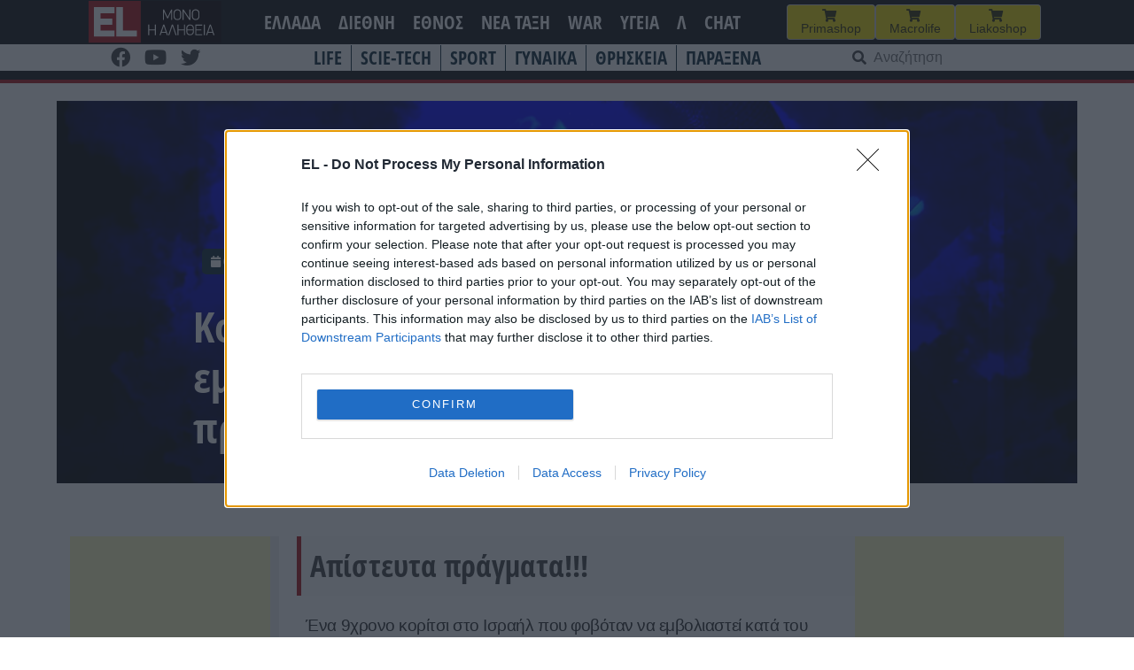

--- FILE ---
content_type: text/html; charset=UTF-8
request_url: https://www.el.gr/nea-taxh/koritsaki-sto-israil-fovatai-na-emvol/
body_size: 26624
content:
<!doctype html>
<html lang="el">

<head>
    <meta charset="UTF-8">
    <meta name="viewport" content="width=device-width, initial-scale=1">
    <link rel="profile" href="https://gmpg.org/xfn/11">

    <meta name='robots' content='index, follow, max-image-preview:large, max-snippet:-1, max-video-preview:-1' />

	<!-- This site is optimized with the Yoast SEO plugin v26.7 - https://yoast.com/wordpress/plugins/seo/ -->
	<title>EL - Κοριτσάκι στο Ισραήλ φοβάται να εμβολιαστεί και το κάνει παρουσία του πρωθυπουργού - ΒΙΝΤΕΟ ΣΟΚ</title>
	<meta name="description" content="Απίστευτα πράγματα!!!" />
	<link rel="canonical" href="https://www.el.gr/nea-taxh/koritsaki-sto-israil-fovatai-na-emvol/" />
	<meta property="og:locale" content="el_GR" />
	<meta property="og:type" content="article" />
	<meta property="og:title" content="EL - Κοριτσάκι στο Ισραήλ φοβάται να εμβολιαστεί και το κάνει παρουσία του πρωθυπουργού - ΒΙΝΤΕΟ ΣΟΚ" />
	<meta property="og:description" content="Απίστευτα πράγματα!!!" />
	<meta property="og:url" content="https://www.el.gr/nea-taxh/koritsaki-sto-israil-fovatai-na-emvol/" />
	<meta property="og:site_name" content="EL" />
	<meta property="article:publisher" content="https://www.facebook.com/ELNEWSGR/" />
	<meta property="article:published_time" content="2022-01-11T07:16:53+00:00" />
	<meta property="article:modified_time" content="2022-01-11T18:39:20+00:00" />
	<meta property="og:image" content="https://www.el.gr/wp-content/uploads/2023/04/Logo.png" />
	<meta property="og:image:width" content="429" />
	<meta property="og:image:height" content="346" />
	<meta property="og:image:type" content="image/png" />
	<meta name="author" content="Kimon" />
	<meta name="twitter:card" content="summary_large_image" />
	<meta name="twitter:label1" content="Συντάχθηκε από" />
	<meta name="twitter:data1" content="Kimon" />
	<script type="application/ld+json" class="yoast-schema-graph">{"@context":"https://schema.org","@graph":[{"@type":"Article","@id":"https://www.el.gr/nea-taxh/koritsaki-sto-israil-fovatai-na-emvol/#article","isPartOf":{"@id":"https://www.el.gr/nea-taxh/koritsaki-sto-israil-fovatai-na-emvol/"},"author":{"name":"Kimon","@id":"https://www.el.gr/#/schema/person/e74ee4046e026f892431757ad670c435"},"headline":"Κοριτσάκι στο Ισραήλ φοβάται να εμβολιαστεί και το κάνει παρουσία του πρωθυπουργού &#8211; ΒΙΝΤΕΟ ΣΟΚ","datePublished":"2022-01-11T07:16:53+00:00","dateModified":"2022-01-11T18:39:20+00:00","mainEntityOfPage":{"@id":"https://www.el.gr/nea-taxh/koritsaki-sto-israil-fovatai-na-emvol/"},"wordCount":7,"commentCount":0,"publisher":{"@id":"https://www.el.gr/#organization"},"keywords":["ΚΟΣΜΟΣ"],"articleSection":["ATZENTA 2030","Νεα Τάξη"],"inLanguage":"el","potentialAction":[{"@type":"CommentAction","name":"Comment","target":["https://www.el.gr/nea-taxh/koritsaki-sto-israil-fovatai-na-emvol/#respond"]}]},{"@type":"WebPage","@id":"https://www.el.gr/nea-taxh/koritsaki-sto-israil-fovatai-na-emvol/","url":"https://www.el.gr/nea-taxh/koritsaki-sto-israil-fovatai-na-emvol/","name":"EL - Κοριτσάκι στο Ισραήλ φοβάται να εμβολιαστεί και το κάνει παρουσία του πρωθυπουργού - ΒΙΝΤΕΟ ΣΟΚ","isPartOf":{"@id":"https://www.el.gr/#website"},"datePublished":"2022-01-11T07:16:53+00:00","dateModified":"2022-01-11T18:39:20+00:00","description":"Απίστευτα πράγματα!!!","breadcrumb":{"@id":"https://www.el.gr/nea-taxh/koritsaki-sto-israil-fovatai-na-emvol/#breadcrumb"},"inLanguage":"el","potentialAction":[{"@type":"ReadAction","target":["https://www.el.gr/nea-taxh/koritsaki-sto-israil-fovatai-na-emvol/"]}]},{"@type":"BreadcrumbList","@id":"https://www.el.gr/nea-taxh/koritsaki-sto-israil-fovatai-na-emvol/#breadcrumb","itemListElement":[{"@type":"ListItem","position":1,"name":"Home","item":"https://www.el.gr/"},{"@type":"ListItem","position":2,"name":"Άρθρα","item":"https://www.el.gr/%ce%ac%cf%81%ce%b8%cf%81%ce%b1/"},{"@type":"ListItem","position":3,"name":"Κοριτσάκι στο Ισραήλ φοβάται να εμβολιαστεί και το κάνει παρουσία του πρωθυπουργού &#8211; ΒΙΝΤΕΟ ΣΟΚ"}]},{"@type":"WebSite","@id":"https://www.el.gr/#website","url":"https://www.el.gr/","name":"EL","description":"Ειδήσεις από την Ελλάδα και τον κόσμο","publisher":{"@id":"https://www.el.gr/#organization"},"potentialAction":[{"@type":"SearchAction","target":{"@type":"EntryPoint","urlTemplate":"https://www.el.gr/?s={search_term_string}"},"query-input":{"@type":"PropertyValueSpecification","valueRequired":true,"valueName":"search_term_string"}}],"inLanguage":"el"},{"@type":"Organization","@id":"https://www.el.gr/#organization","name":"EL","url":"https://www.el.gr/","logo":{"@type":"ImageObject","inLanguage":"el","@id":"https://www.el.gr/#/schema/logo/image/","url":"https://www.el.gr/wp-content/uploads/2023/04/Logo.png","contentUrl":"https://www.el.gr/wp-content/uploads/2023/04/Logo.png","width":429,"height":346,"caption":"EL"},"image":{"@id":"https://www.el.gr/#/schema/logo/image/"},"sameAs":["https://www.facebook.com/ELNEWSGR/"]},{"@type":"Person","@id":"https://www.el.gr/#/schema/person/e74ee4046e026f892431757ad670c435","name":"Kimon"}]}</script>
	<!-- / Yoast SEO plugin. -->


<link rel='dns-prefetch' href='//v0.wordpress.com' />
<link rel='dns-prefetch' href='//www.googletagmanager.com' />

<!-- InMobi Choice. Consent Manager Tag v3.0 (for TCF 2.2) -->
<script type="d4964085bf2669d63b58e8ee-text/javascript" async=true>
(function() {
  var host = window.location.hostname;
  var element = document.createElement('script');
  var firstScript = document.getElementsByTagName('script')[0];
  var url = 'https://cmp.inmobi.com'
    .concat('/choice/', 'Rn87dqEuC7gjy', '/', host, '/choice.js?tag_version=V3');
  var uspTries = 0;
  var uspTriesLimit = 3;
  element.async = true;
  element.type = 'text/javascript';
  element.src = url;

  firstScript.parentNode.insertBefore(element, firstScript);

  function makeStub() {
    var TCF_LOCATOR_NAME = '__tcfapiLocator';
    var queue = [];
    var win = window;
    var cmpFrame;

    function addFrame() {
      var doc = win.document;
      var otherCMP = !!(win.frames[TCF_LOCATOR_NAME]);

      if (!otherCMP) {
        if (doc.body) {
          var iframe = doc.createElement('iframe');

          iframe.style.cssText = 'display:none';
          iframe.name = TCF_LOCATOR_NAME;
          doc.body.appendChild(iframe);
        } else {
          setTimeout(addFrame, 5);
        }
      }
      return !otherCMP;
    }

    function tcfAPIHandler() {
      var gdprApplies;
      var args = arguments;

      if (!args.length) {
        return queue;
      } else if (args[0] === 'setGdprApplies') {
        if (
          args.length > 3 &&
          args[2] === 2 &&
          typeof args[3] === 'boolean'
        ) {
          gdprApplies = args[3];
          if (typeof args[2] === 'function') {
            args[2]('set', true);
          }
        }
      } else if (args[0] === 'ping') {
        var retr = {
          gdprApplies: gdprApplies,
          cmpLoaded: false,
          cmpStatus: 'stub'
        };

        if (typeof args[2] === 'function') {
          args[2](retr);
        }
      } else {
        if(args[0] === 'init' && typeof args[3] === 'object') {
          args[3] = Object.assign(args[3], { tag_version: 'V3' });
        }
        queue.push(args);
      }
    }

    function postMessageEventHandler(event) {
      var msgIsString = typeof event.data === 'string';
      var json = {};

      try {
        if (msgIsString) {
          json = JSON.parse(event.data);
        } else {
          json = event.data;
        }
      } catch (ignore) {}

      var payload = json.__tcfapiCall;

      if (payload) {
        window.__tcfapi(
          payload.command,
          payload.version,
          function(retValue, success) {
            var returnMsg = {
              __tcfapiReturn: {
                returnValue: retValue,
                success: success,
                callId: payload.callId
              }
            };
            if (msgIsString) {
              returnMsg = JSON.stringify(returnMsg);
            }
            if (event && event.source && event.source.postMessage) {
              event.source.postMessage(returnMsg, '*');
            }
          },
          payload.parameter
        );
      }
    }

    while (win) {
      try {
        if (win.frames[TCF_LOCATOR_NAME]) {
          cmpFrame = win;
          break;
        }
      } catch (ignore) {}

      if (win === window.top) {
        break;
      }
      win = win.parent;
    }
    if (!cmpFrame) {
      addFrame();
      win.__tcfapi = tcfAPIHandler;
      win.addEventListener('message', postMessageEventHandler, false);
    }
  };

  makeStub();

  var uspStubFunction = function() {
    var arg = arguments;
    if (typeof window.__uspapi !== uspStubFunction) {
      setTimeout(function() {
        if (typeof window.__uspapi !== 'undefined') {
          window.__uspapi.apply(window.__uspapi, arg);
        }
      }, 500);
    }
  };

  var checkIfUspIsReady = function() {
    uspTries++;
    if (window.__uspapi === uspStubFunction && uspTries < uspTriesLimit) {
      console.warn('USP is not accessible');
    } else {
      clearInterval(uspInterval);
    }
  };

  if (typeof window.__uspapi === 'undefined') {
    window.__uspapi = uspStubFunction;
    var uspInterval = setInterval(checkIfUspIsReady, 6000);
  }
})();
</script>
<!-- End InMobi Choice. Consent Manager Tag v3.0 (for TCF 2.2) -->


<!-- Start Orange -->
<script type="d4964085bf2669d63b58e8ee-text/javascript">var ocm_page_type = "Article";</script>
<script async="async" src="//cdn.orangeclickmedia.com/tech/libs/ocm_iab_compliance.js" type="d4964085bf2669d63b58e8ee-text/javascript"></script>
<script data-cfasync="false" src="//cdn.orangeclickmedia.com/tech/libs/ocm-mobile-detect.js"></script>
<script type="d4964085bf2669d63b58e8ee-text/javascript">var ocm_is_mobile = ocm_is_mobile || (new MobileDetect(window.navigator.userAgent)).mobile();</script>
<script data-cfasync="false" data-cmp-src="//cdn.orangeclickmedia.com/tech/el.gr/ocm.js" async="async"></script>
<script data-cfasync="false" async data-cmp-src="//securepubads.g.doubleclick.net/tag/js/gpt.js"></script>
<script type="d4964085bf2669d63b58e8ee-text/javascript">
  var googletag = googletag || {};
  googletag.cmd = googletag.cmd || [];
</script>
<script type="d4964085bf2669d63b58e8ee-text/javascript">
	googletag.cmd.push(function() {


	var sidebar=googletag.sizeMapping()
	.addSize([0,0],[])
	.addSize([340,0],[])
	.addSize([768,0],[[300,250],[300,600]])
	.addSize([1024,0],[[300,250],[300,600]])
	.build();
	
	var mobile_sticky=googletag.sizeMapping()
	.addSize([0,0],[[320,100],[320,50]])
	.addSize([340,0],[[320,100],[320,50]])
	.addSize([768,0],[])
	.addSize([1024,0],[])
	.build();
	
	var inline=googletag.sizeMapping()
	.addSize([0,0],[[300,250]])
	.addSize([340,0],[[300,250],[336,280]])
	.addSize([768,0],[[300,250],[336,280]])
	.addSize([1024,0],[[300,250],[728,90],[336,280]])
	.build();
	
	googletag.defineSlot('/72417651/el.gr/inline1',[[300,250],[728,90],[336,280]],'inline1').defineSizeMapping(inline).addService(googletag.pubads());
	
	if (ocm_is_mobile)
		googletag.defineSlot('/72417651/el.gr/mobile_sticky', [[320,100],[320,50]], 'div-gpt-ad-ocm-sticky-ad').defineSizeMapping(mobile_sticky).addService(googletag.pubads());
	else
		googletag.defineSlot('/72417651/el.gr/sidebar1',[[300,600],[300,250]],'sidebar1').defineSizeMapping(sidebar).addService(googletag.pubads());
	
	if (typeof ocm_observer != "undefined") {
    googletag.pubads().collapseEmptyDivs();
	}
	googletag.pubads().setCentering(true);
	googletag.pubads().disableInitialLoad();
	googletag.pubads().enableSingleRequest();
    googletag.enableServices();
  });
</script>
<!-- End Orange -->

<!-- Facebook Pixel Code -->
<script type="d4964085bf2669d63b58e8ee-text/javascript">
  !function(f,b,e,v,n,t,s)
  {if(f.fbq)return;n=f.fbq=function(){n.callMethod?
  n.callMethod.apply(n,arguments):n.queue.push(arguments)};
  if(!f._fbq)f._fbq=n;n.push=n;n.loaded=!0;n.version='2.0';
  n.queue=[];t=b.createElement(e);t.async=!0;
  t.src=v;s=b.getElementsByTagName(e)[0];
  s.parentNode.insertBefore(t,s)}(window, document,'script',
  'https://connect.facebook.net/en_US/fbevents.js');
  fbq('init', '188514442428605');
  fbq('track', 'PageView');
</script>
<noscript><img height="1" width="1" style="display:none"
  src="https://www.facebook.com/tr?id=188514442428605&ev=PageView&noscript=1"
/></noscript>
<!-- End Facebook Pixel Code -->

<link rel="alternate" title="oEmbed (JSON)" type="application/json+oembed" href="https://www.el.gr/wp-json/oembed/1.0/embed?url=https%3A%2F%2Fwww.el.gr%2Fnea-taxh%2Fkoritsaki-sto-israil-fovatai-na-emvol%2F" />
<link rel="alternate" title="oEmbed (XML)" type="text/xml+oembed" href="https://www.el.gr/wp-json/oembed/1.0/embed?url=https%3A%2F%2Fwww.el.gr%2Fnea-taxh%2Fkoritsaki-sto-israil-fovatai-na-emvol%2F&#038;format=xml" />
<style id='wp-img-auto-sizes-contain-inline-css'>
img:is([sizes=auto i],[sizes^="auto," i]){contain-intrinsic-size:3000px 1500px}
/*# sourceURL=wp-img-auto-sizes-contain-inline-css */
</style>

<link rel='stylesheet' id='wp-block-library-css' href='https://www.el.gr/wp-includes/css/dist/block-library/style.min.css?ver=6.9' media='all' />
<style id='wp-block-heading-inline-css'>
h1:where(.wp-block-heading).has-background,h2:where(.wp-block-heading).has-background,h3:where(.wp-block-heading).has-background,h4:where(.wp-block-heading).has-background,h5:where(.wp-block-heading).has-background,h6:where(.wp-block-heading).has-background{padding:1.25em 2.375em}h1.has-text-align-left[style*=writing-mode]:where([style*=vertical-lr]),h1.has-text-align-right[style*=writing-mode]:where([style*=vertical-rl]),h2.has-text-align-left[style*=writing-mode]:where([style*=vertical-lr]),h2.has-text-align-right[style*=writing-mode]:where([style*=vertical-rl]),h3.has-text-align-left[style*=writing-mode]:where([style*=vertical-lr]),h3.has-text-align-right[style*=writing-mode]:where([style*=vertical-rl]),h4.has-text-align-left[style*=writing-mode]:where([style*=vertical-lr]),h4.has-text-align-right[style*=writing-mode]:where([style*=vertical-rl]),h5.has-text-align-left[style*=writing-mode]:where([style*=vertical-lr]),h5.has-text-align-right[style*=writing-mode]:where([style*=vertical-rl]),h6.has-text-align-left[style*=writing-mode]:where([style*=vertical-lr]),h6.has-text-align-right[style*=writing-mode]:where([style*=vertical-rl]){rotate:180deg}
/*# sourceURL=https://www.el.gr/wp-includes/blocks/heading/style.min.css */
</style>
<style id='wp-block-latest-posts-inline-css'>
.wp-block-latest-posts{box-sizing:border-box}.wp-block-latest-posts.alignleft{margin-right:2em}.wp-block-latest-posts.alignright{margin-left:2em}.wp-block-latest-posts.wp-block-latest-posts__list{list-style:none}.wp-block-latest-posts.wp-block-latest-posts__list li{clear:both;overflow-wrap:break-word}.wp-block-latest-posts.is-grid{display:flex;flex-wrap:wrap}.wp-block-latest-posts.is-grid li{margin:0 1.25em 1.25em 0;width:100%}@media (min-width:600px){.wp-block-latest-posts.columns-2 li{width:calc(50% - .625em)}.wp-block-latest-posts.columns-2 li:nth-child(2n){margin-right:0}.wp-block-latest-posts.columns-3 li{width:calc(33.33333% - .83333em)}.wp-block-latest-posts.columns-3 li:nth-child(3n){margin-right:0}.wp-block-latest-posts.columns-4 li{width:calc(25% - .9375em)}.wp-block-latest-posts.columns-4 li:nth-child(4n){margin-right:0}.wp-block-latest-posts.columns-5 li{width:calc(20% - 1em)}.wp-block-latest-posts.columns-5 li:nth-child(5n){margin-right:0}.wp-block-latest-posts.columns-6 li{width:calc(16.66667% - 1.04167em)}.wp-block-latest-posts.columns-6 li:nth-child(6n){margin-right:0}}:root :where(.wp-block-latest-posts.is-grid){padding:0}:root :where(.wp-block-latest-posts.wp-block-latest-posts__list){padding-left:0}.wp-block-latest-posts__post-author,.wp-block-latest-posts__post-date{display:block;font-size:.8125em}.wp-block-latest-posts__post-excerpt,.wp-block-latest-posts__post-full-content{margin-bottom:1em;margin-top:.5em}.wp-block-latest-posts__featured-image a{display:inline-block}.wp-block-latest-posts__featured-image img{height:auto;max-width:100%;width:auto}.wp-block-latest-posts__featured-image.alignleft{float:left;margin-right:1em}.wp-block-latest-posts__featured-image.alignright{float:right;margin-left:1em}.wp-block-latest-posts__featured-image.aligncenter{margin-bottom:1em;text-align:center}
/*# sourceURL=https://www.el.gr/wp-includes/blocks/latest-posts/style.min.css */
</style>
<style id='wp-block-columns-inline-css'>
.wp-block-columns{box-sizing:border-box;display:flex;flex-wrap:wrap!important}@media (min-width:782px){.wp-block-columns{flex-wrap:nowrap!important}}.wp-block-columns{align-items:normal!important}.wp-block-columns.are-vertically-aligned-top{align-items:flex-start}.wp-block-columns.are-vertically-aligned-center{align-items:center}.wp-block-columns.are-vertically-aligned-bottom{align-items:flex-end}@media (max-width:781px){.wp-block-columns:not(.is-not-stacked-on-mobile)>.wp-block-column{flex-basis:100%!important}}@media (min-width:782px){.wp-block-columns:not(.is-not-stacked-on-mobile)>.wp-block-column{flex-basis:0;flex-grow:1}.wp-block-columns:not(.is-not-stacked-on-mobile)>.wp-block-column[style*=flex-basis]{flex-grow:0}}.wp-block-columns.is-not-stacked-on-mobile{flex-wrap:nowrap!important}.wp-block-columns.is-not-stacked-on-mobile>.wp-block-column{flex-basis:0;flex-grow:1}.wp-block-columns.is-not-stacked-on-mobile>.wp-block-column[style*=flex-basis]{flex-grow:0}:where(.wp-block-columns){margin-bottom:1.75em}:where(.wp-block-columns.has-background){padding:1.25em 2.375em}.wp-block-column{flex-grow:1;min-width:0;overflow-wrap:break-word;word-break:break-word}.wp-block-column.is-vertically-aligned-top{align-self:flex-start}.wp-block-column.is-vertically-aligned-center{align-self:center}.wp-block-column.is-vertically-aligned-bottom{align-self:flex-end}.wp-block-column.is-vertically-aligned-stretch{align-self:stretch}.wp-block-column.is-vertically-aligned-bottom,.wp-block-column.is-vertically-aligned-center,.wp-block-column.is-vertically-aligned-top{width:100%}
/*# sourceURL=https://www.el.gr/wp-includes/blocks/columns/style.min.css */
</style>
<style id='wp-block-embed-inline-css'>
.wp-block-embed.alignleft,.wp-block-embed.alignright,.wp-block[data-align=left]>[data-type="core/embed"],.wp-block[data-align=right]>[data-type="core/embed"]{max-width:360px;width:100%}.wp-block-embed.alignleft .wp-block-embed__wrapper,.wp-block-embed.alignright .wp-block-embed__wrapper,.wp-block[data-align=left]>[data-type="core/embed"] .wp-block-embed__wrapper,.wp-block[data-align=right]>[data-type="core/embed"] .wp-block-embed__wrapper{min-width:280px}.wp-block-cover .wp-block-embed{min-height:240px;min-width:320px}.wp-block-embed{overflow-wrap:break-word}.wp-block-embed :where(figcaption){margin-bottom:1em;margin-top:.5em}.wp-block-embed iframe{max-width:100%}.wp-block-embed__wrapper{position:relative}.wp-embed-responsive .wp-has-aspect-ratio .wp-block-embed__wrapper:before{content:"";display:block;padding-top:50%}.wp-embed-responsive .wp-has-aspect-ratio iframe{bottom:0;height:100%;left:0;position:absolute;right:0;top:0;width:100%}.wp-embed-responsive .wp-embed-aspect-21-9 .wp-block-embed__wrapper:before{padding-top:42.85%}.wp-embed-responsive .wp-embed-aspect-18-9 .wp-block-embed__wrapper:before{padding-top:50%}.wp-embed-responsive .wp-embed-aspect-16-9 .wp-block-embed__wrapper:before{padding-top:56.25%}.wp-embed-responsive .wp-embed-aspect-4-3 .wp-block-embed__wrapper:before{padding-top:75%}.wp-embed-responsive .wp-embed-aspect-1-1 .wp-block-embed__wrapper:before{padding-top:100%}.wp-embed-responsive .wp-embed-aspect-9-16 .wp-block-embed__wrapper:before{padding-top:177.77%}.wp-embed-responsive .wp-embed-aspect-1-2 .wp-block-embed__wrapper:before{padding-top:200%}
/*# sourceURL=https://www.el.gr/wp-includes/blocks/embed/style.min.css */
</style>
<style id='wp-block-paragraph-inline-css'>
.is-small-text{font-size:.875em}.is-regular-text{font-size:1em}.is-large-text{font-size:2.25em}.is-larger-text{font-size:3em}.has-drop-cap:not(:focus):first-letter{float:left;font-size:8.4em;font-style:normal;font-weight:100;line-height:.68;margin:.05em .1em 0 0;text-transform:uppercase}body.rtl .has-drop-cap:not(:focus):first-letter{float:none;margin-left:.1em}p.has-drop-cap.has-background{overflow:hidden}:root :where(p.has-background){padding:1.25em 2.375em}:where(p.has-text-color:not(.has-link-color)) a{color:inherit}p.has-text-align-left[style*="writing-mode:vertical-lr"],p.has-text-align-right[style*="writing-mode:vertical-rl"]{rotate:180deg}
/*# sourceURL=https://www.el.gr/wp-includes/blocks/paragraph/style.min.css */
</style>
<style id='global-styles-inline-css'>
:root{--wp--preset--aspect-ratio--square: 1;--wp--preset--aspect-ratio--4-3: 4/3;--wp--preset--aspect-ratio--3-4: 3/4;--wp--preset--aspect-ratio--3-2: 3/2;--wp--preset--aspect-ratio--2-3: 2/3;--wp--preset--aspect-ratio--16-9: 16/9;--wp--preset--aspect-ratio--9-16: 9/16;--wp--preset--color--black: #000000;--wp--preset--color--cyan-bluish-gray: #abb8c3;--wp--preset--color--white: #ffffff;--wp--preset--color--pale-pink: #f78da7;--wp--preset--color--vivid-red: #cf2e2e;--wp--preset--color--luminous-vivid-orange: #ff6900;--wp--preset--color--luminous-vivid-amber: #fcb900;--wp--preset--color--light-green-cyan: #7bdcb5;--wp--preset--color--vivid-green-cyan: #00d084;--wp--preset--color--pale-cyan-blue: #8ed1fc;--wp--preset--color--vivid-cyan-blue: #0693e3;--wp--preset--color--vivid-purple: #9b51e0;--wp--preset--gradient--vivid-cyan-blue-to-vivid-purple: linear-gradient(135deg,rgb(6,147,227) 0%,rgb(155,81,224) 100%);--wp--preset--gradient--light-green-cyan-to-vivid-green-cyan: linear-gradient(135deg,rgb(122,220,180) 0%,rgb(0,208,130) 100%);--wp--preset--gradient--luminous-vivid-amber-to-luminous-vivid-orange: linear-gradient(135deg,rgb(252,185,0) 0%,rgb(255,105,0) 100%);--wp--preset--gradient--luminous-vivid-orange-to-vivid-red: linear-gradient(135deg,rgb(255,105,0) 0%,rgb(207,46,46) 100%);--wp--preset--gradient--very-light-gray-to-cyan-bluish-gray: linear-gradient(135deg,rgb(238,238,238) 0%,rgb(169,184,195) 100%);--wp--preset--gradient--cool-to-warm-spectrum: linear-gradient(135deg,rgb(74,234,220) 0%,rgb(151,120,209) 20%,rgb(207,42,186) 40%,rgb(238,44,130) 60%,rgb(251,105,98) 80%,rgb(254,248,76) 100%);--wp--preset--gradient--blush-light-purple: linear-gradient(135deg,rgb(255,206,236) 0%,rgb(152,150,240) 100%);--wp--preset--gradient--blush-bordeaux: linear-gradient(135deg,rgb(254,205,165) 0%,rgb(254,45,45) 50%,rgb(107,0,62) 100%);--wp--preset--gradient--luminous-dusk: linear-gradient(135deg,rgb(255,203,112) 0%,rgb(199,81,192) 50%,rgb(65,88,208) 100%);--wp--preset--gradient--pale-ocean: linear-gradient(135deg,rgb(255,245,203) 0%,rgb(182,227,212) 50%,rgb(51,167,181) 100%);--wp--preset--gradient--electric-grass: linear-gradient(135deg,rgb(202,248,128) 0%,rgb(113,206,126) 100%);--wp--preset--gradient--midnight: linear-gradient(135deg,rgb(2,3,129) 0%,rgb(40,116,252) 100%);--wp--preset--font-size--small: 13px;--wp--preset--font-size--medium: 20px;--wp--preset--font-size--large: 36px;--wp--preset--font-size--x-large: 42px;--wp--preset--spacing--20: 0.44rem;--wp--preset--spacing--30: 0.67rem;--wp--preset--spacing--40: 1rem;--wp--preset--spacing--50: 1.5rem;--wp--preset--spacing--60: 2.25rem;--wp--preset--spacing--70: 3.38rem;--wp--preset--spacing--80: 5.06rem;--wp--preset--shadow--natural: 6px 6px 9px rgba(0, 0, 0, 0.2);--wp--preset--shadow--deep: 12px 12px 50px rgba(0, 0, 0, 0.4);--wp--preset--shadow--sharp: 6px 6px 0px rgba(0, 0, 0, 0.2);--wp--preset--shadow--outlined: 6px 6px 0px -3px rgb(255, 255, 255), 6px 6px rgb(0, 0, 0);--wp--preset--shadow--crisp: 6px 6px 0px rgb(0, 0, 0);}:where(.is-layout-flex){gap: 0.5em;}:where(.is-layout-grid){gap: 0.5em;}body .is-layout-flex{display: flex;}.is-layout-flex{flex-wrap: wrap;align-items: center;}.is-layout-flex > :is(*, div){margin: 0;}body .is-layout-grid{display: grid;}.is-layout-grid > :is(*, div){margin: 0;}:where(.wp-block-columns.is-layout-flex){gap: 2em;}:where(.wp-block-columns.is-layout-grid){gap: 2em;}:where(.wp-block-post-template.is-layout-flex){gap: 1.25em;}:where(.wp-block-post-template.is-layout-grid){gap: 1.25em;}.has-black-color{color: var(--wp--preset--color--black) !important;}.has-cyan-bluish-gray-color{color: var(--wp--preset--color--cyan-bluish-gray) !important;}.has-white-color{color: var(--wp--preset--color--white) !important;}.has-pale-pink-color{color: var(--wp--preset--color--pale-pink) !important;}.has-vivid-red-color{color: var(--wp--preset--color--vivid-red) !important;}.has-luminous-vivid-orange-color{color: var(--wp--preset--color--luminous-vivid-orange) !important;}.has-luminous-vivid-amber-color{color: var(--wp--preset--color--luminous-vivid-amber) !important;}.has-light-green-cyan-color{color: var(--wp--preset--color--light-green-cyan) !important;}.has-vivid-green-cyan-color{color: var(--wp--preset--color--vivid-green-cyan) !important;}.has-pale-cyan-blue-color{color: var(--wp--preset--color--pale-cyan-blue) !important;}.has-vivid-cyan-blue-color{color: var(--wp--preset--color--vivid-cyan-blue) !important;}.has-vivid-purple-color{color: var(--wp--preset--color--vivid-purple) !important;}.has-black-background-color{background-color: var(--wp--preset--color--black) !important;}.has-cyan-bluish-gray-background-color{background-color: var(--wp--preset--color--cyan-bluish-gray) !important;}.has-white-background-color{background-color: var(--wp--preset--color--white) !important;}.has-pale-pink-background-color{background-color: var(--wp--preset--color--pale-pink) !important;}.has-vivid-red-background-color{background-color: var(--wp--preset--color--vivid-red) !important;}.has-luminous-vivid-orange-background-color{background-color: var(--wp--preset--color--luminous-vivid-orange) !important;}.has-luminous-vivid-amber-background-color{background-color: var(--wp--preset--color--luminous-vivid-amber) !important;}.has-light-green-cyan-background-color{background-color: var(--wp--preset--color--light-green-cyan) !important;}.has-vivid-green-cyan-background-color{background-color: var(--wp--preset--color--vivid-green-cyan) !important;}.has-pale-cyan-blue-background-color{background-color: var(--wp--preset--color--pale-cyan-blue) !important;}.has-vivid-cyan-blue-background-color{background-color: var(--wp--preset--color--vivid-cyan-blue) !important;}.has-vivid-purple-background-color{background-color: var(--wp--preset--color--vivid-purple) !important;}.has-black-border-color{border-color: var(--wp--preset--color--black) !important;}.has-cyan-bluish-gray-border-color{border-color: var(--wp--preset--color--cyan-bluish-gray) !important;}.has-white-border-color{border-color: var(--wp--preset--color--white) !important;}.has-pale-pink-border-color{border-color: var(--wp--preset--color--pale-pink) !important;}.has-vivid-red-border-color{border-color: var(--wp--preset--color--vivid-red) !important;}.has-luminous-vivid-orange-border-color{border-color: var(--wp--preset--color--luminous-vivid-orange) !important;}.has-luminous-vivid-amber-border-color{border-color: var(--wp--preset--color--luminous-vivid-amber) !important;}.has-light-green-cyan-border-color{border-color: var(--wp--preset--color--light-green-cyan) !important;}.has-vivid-green-cyan-border-color{border-color: var(--wp--preset--color--vivid-green-cyan) !important;}.has-pale-cyan-blue-border-color{border-color: var(--wp--preset--color--pale-cyan-blue) !important;}.has-vivid-cyan-blue-border-color{border-color: var(--wp--preset--color--vivid-cyan-blue) !important;}.has-vivid-purple-border-color{border-color: var(--wp--preset--color--vivid-purple) !important;}.has-vivid-cyan-blue-to-vivid-purple-gradient-background{background: var(--wp--preset--gradient--vivid-cyan-blue-to-vivid-purple) !important;}.has-light-green-cyan-to-vivid-green-cyan-gradient-background{background: var(--wp--preset--gradient--light-green-cyan-to-vivid-green-cyan) !important;}.has-luminous-vivid-amber-to-luminous-vivid-orange-gradient-background{background: var(--wp--preset--gradient--luminous-vivid-amber-to-luminous-vivid-orange) !important;}.has-luminous-vivid-orange-to-vivid-red-gradient-background{background: var(--wp--preset--gradient--luminous-vivid-orange-to-vivid-red) !important;}.has-very-light-gray-to-cyan-bluish-gray-gradient-background{background: var(--wp--preset--gradient--very-light-gray-to-cyan-bluish-gray) !important;}.has-cool-to-warm-spectrum-gradient-background{background: var(--wp--preset--gradient--cool-to-warm-spectrum) !important;}.has-blush-light-purple-gradient-background{background: var(--wp--preset--gradient--blush-light-purple) !important;}.has-blush-bordeaux-gradient-background{background: var(--wp--preset--gradient--blush-bordeaux) !important;}.has-luminous-dusk-gradient-background{background: var(--wp--preset--gradient--luminous-dusk) !important;}.has-pale-ocean-gradient-background{background: var(--wp--preset--gradient--pale-ocean) !important;}.has-electric-grass-gradient-background{background: var(--wp--preset--gradient--electric-grass) !important;}.has-midnight-gradient-background{background: var(--wp--preset--gradient--midnight) !important;}.has-small-font-size{font-size: var(--wp--preset--font-size--small) !important;}.has-medium-font-size{font-size: var(--wp--preset--font-size--medium) !important;}.has-large-font-size{font-size: var(--wp--preset--font-size--large) !important;}.has-x-large-font-size{font-size: var(--wp--preset--font-size--x-large) !important;}
:where(.wp-block-columns.is-layout-flex){gap: 2em;}:where(.wp-block-columns.is-layout-grid){gap: 2em;}
/*# sourceURL=global-styles-inline-css */
</style>
<style id='core-block-supports-inline-css'>
.wp-elements-4e3b023fe92f55868119895392c561ea a:where(:not(.wp-element-button)){color:var(--wp--preset--color--vivid-green-cyan);}.wp-container-core-columns-is-layout-9d6595d7{flex-wrap:nowrap;}
/*# sourceURL=core-block-supports-inline-css */
</style>

<style id='classic-theme-styles-inline-css'>
/*! This file is auto-generated */
.wp-block-button__link{color:#fff;background-color:#32373c;border-radius:9999px;box-shadow:none;text-decoration:none;padding:calc(.667em + 2px) calc(1.333em + 2px);font-size:1.125em}.wp-block-file__button{background:#32373c;color:#fff;text-decoration:none}
/*# sourceURL=/wp-includes/css/classic-themes.min.css */
</style>
<link rel='stylesheet' id='el-style-css' href='https://www.el.gr/wp-content/themes/el/style.css?ver=1.1.73' media='all' />
<link rel='stylesheet' id='additional-style-css' href='https://www.el.gr/wp-content/themes/el/css/custom_style.css?ver=1.1.73' media='all' />
<link rel='stylesheet' id='font-awesome-css' href='https://www.el.gr/wp-content/themes/el/css/all.css?ver=6.9' media='all' />
<link rel="https://api.w.org/" href="https://www.el.gr/wp-json/" /><link rel="alternate" title="JSON" type="application/json" href="https://www.el.gr/wp-json/wp/v2/posts/859459" /><link rel='shortlink' href='https://www.el.gr/?p=859459' />
<meta name="generator" content="Site Kit by Google 1.170.0" />  <script src="https://cdn.onesignal.com/sdks/web/v16/OneSignalSDK.page.js" defer type="d4964085bf2669d63b58e8ee-text/javascript"></script>
  <script type="d4964085bf2669d63b58e8ee-text/javascript">
          window.OneSignalDeferred = window.OneSignalDeferred || [];
          OneSignalDeferred.push(async function(OneSignal) {
            await OneSignal.init({
              appId: "77f0703f-d039-4213-ae68-eb04137c221b",
              serviceWorkerOverrideForTypical: true,
              path: "https://www.el.gr/wp-content/plugins/onesignal-free-web-push-notifications/sdk_files/",
              serviceWorkerParam: { scope: "/wp-content/plugins/onesignal-free-web-push-notifications/sdk_files/push/onesignal/" },
              serviceWorkerPath: "OneSignalSDKWorker.js",
            });
          });

          // Unregister the legacy OneSignal service worker to prevent scope conflicts
          if (navigator.serviceWorker) {
            navigator.serviceWorker.getRegistrations().then((registrations) => {
              // Iterate through all registered service workers
              registrations.forEach((registration) => {
                // Check the script URL to identify the specific service worker
                if (registration.active && registration.active.scriptURL.includes('OneSignalSDKWorker.js.php')) {
                  // Unregister the service worker
                  registration.unregister().then((success) => {
                    if (success) {
                      console.log('OneSignalSW: Successfully unregistered:', registration.active.scriptURL);
                    } else {
                      console.log('OneSignalSW: Failed to unregister:', registration.active.scriptURL);
                    }
                  });
                }
              });
            }).catch((error) => {
              console.error('Error fetching service worker registrations:', error);
            });
        }
        </script>
<link rel="pingback" href="https://www.el.gr/xmlrpc.php"><link rel="icon" href="https://www.el.gr/wp-content/uploads/2023/04/cropped-Logo-32x32.png" sizes="32x32" />
<link rel="icon" href="https://www.el.gr/wp-content/uploads/2023/04/cropped-Logo-192x192.png" sizes="192x192" />
<link rel="apple-touch-icon" href="https://www.el.gr/wp-content/uploads/2023/04/cropped-Logo-180x180.png" />
<meta name="msapplication-TileImage" content="https://www.el.gr/wp-content/uploads/2023/04/cropped-Logo-270x270.png" />
</head>

<body class="wp-singular post-template-default single single-post postid-859459 single-format-standard wp-custom-logo wp-theme-el no-sidebar">
        <div id="page" class="site">
        <a class="skip-link screen-reader-text" href="#content">Μετάβαση στο περιεχόμενο</a>

        <header id="masthead" class="site-header">
            <div class="top-header">
                <div class="site-branding">
                    <a href="https://www.el.gr/" class="custom-logo-link" rel="home"><img src="https://www.el.gr/wp-content/uploads/2023/04/el_logo_moto.svg" class="custom-logo" alt="EL" decoding="async" /></a>
                </div><!-- .site-branding -->
				                     <nav id="site-navigation" class="mobile-navigation">
                            <button class="menu-mobile menu-toggle" aria-controls="mobile-menu" aria-expanded="false">Κατηγορίες</button>
                            <div class="menu-mobilemenu-container"><ul id="mobile-menu" class="menu"><li id="menu-item-979044" class="menu-item menu-item-type-taxonomy menu-item-object-category menu-item-979044"><a href="https://www.el.gr/war/">WAR</a></li>
<li id="menu-item-979045" class="menu-item menu-item-type-taxonomy menu-item-object-category menu-item-979045"><a href="https://www.el.gr/diethni/">ΔΙΕΘΝΗ</a></li>
<li id="menu-item-979046" class="menu-item menu-item-type-taxonomy menu-item-object-category menu-item-979046"><a href="https://www.el.gr/ethnos/">ΕΘΝΟΣ</a></li>
<li id="menu-item-979047" class="menu-item menu-item-type-taxonomy menu-item-object-category menu-item-979047"><a href="https://www.el.gr/ellada/">ΕΛΛΑΔΑ</a></li>
<li id="menu-item-979048" class="menu-item menu-item-type-taxonomy menu-item-object-category current-post-ancestor current-menu-parent current-post-parent menu-item-979048"><a href="https://www.el.gr/nea-taxh/">Νεα Τάξη</a></li>
<li id="menu-item-979049" class="menu-item menu-item-type-taxonomy menu-item-object-category menu-item-979049"><a href="https://www.el.gr/life/">LIFE</a></li>
<li id="menu-item-979050" class="menu-item menu-item-type-taxonomy menu-item-object-category menu-item-979050"><a href="https://www.el.gr/scie-tech/">SCIE-TECH</a></li>
<li id="menu-item-979051" class="menu-item menu-item-type-taxonomy menu-item-object-category menu-item-979051"><a href="https://www.el.gr/sport/">SPORT</a></li>
<li id="menu-item-979052" class="menu-item menu-item-type-taxonomy menu-item-object-category menu-item-979052"><a href="https://www.el.gr/gossip-gynaika/">ΓΥΝΑΙΚΑ</a></li>
<li id="menu-item-979053" class="menu-item menu-item-type-taxonomy menu-item-object-category menu-item-979053"><a href="https://www.el.gr/thriskia/">ΘΡΗΣΚΕΙΑ</a></li>
<li id="menu-item-1013257" class="menu-item menu-item-type-taxonomy menu-item-object-category menu-item-1013257"><a href="https://www.el.gr/paraxena/">ΠΑΡΑΞΕΝΑ</a></li>
<li id="menu-item-979054" class="menu-item menu-item-type-taxonomy menu-item-object-category menu-item-979054"><a href="https://www.el.gr/nea-taxh-2/">λ</a></li>
<li id="menu-item-979055" class="live-button menu-item menu-item-type-post_type menu-item-object-page menu-item-979055"><a href="https://www.el.gr/live/">Live</a></li>
<li id="menu-item-979056" class="chat-button menu-item menu-item-type-post_type menu-item-object-page menu-item-979056"><a href="https://www.el.gr/live/">Chat</a></li>
</ul></div>                        </nav>
                <div class="navigation-container">
                    <nav id="site-main-navigation" class="main-navigation">
                        <div class="menu-mainmenu-container"><ul id="primary-menu" class="menu"><li id="menu-item-98572" class="menu-item menu-item-type-taxonomy menu-item-object-category menu-item-98572"><a href="https://www.el.gr/ellada/">ΕΛΛΑΔΑ</a></li>
<li id="menu-item-98586" class="menu-item menu-item-type-taxonomy menu-item-object-category menu-item-98586"><a href="https://www.el.gr/diethni/">ΔΙΕΘΝΗ</a></li>
<li id="menu-item-98596" class="menu-item menu-item-type-taxonomy menu-item-object-category menu-item-98596"><a href="https://www.el.gr/ethnos/">ΕΘΝΟΣ</a></li>
<li id="menu-item-98634" class="menu-item menu-item-type-taxonomy menu-item-object-category current-post-ancestor current-menu-parent current-post-parent menu-item-98634"><a href="https://www.el.gr/nea-taxh/">Νεα Τάξη</a></li>
<li id="menu-item-98648" class="menu-item menu-item-type-taxonomy menu-item-object-category menu-item-98648"><a href="https://www.el.gr/war/">WAR</a></li>
<li id="menu-item-98692" class="menu-item menu-item-type-taxonomy menu-item-object-category menu-item-98692"><a href="https://www.el.gr/ygeia/">ΥΓΕΙΑ</a></li>
<li id="menu-item-98766" class="menu-item menu-item-type-taxonomy menu-item-object-category menu-item-98766"><a href="https://www.el.gr/nea-taxh-2/">λ</a></li>
<li id="menu-item-161797" class="live-button menu-item menu-item-type-post_type menu-item-object-page menu-item-161797"><a href="https://www.el.gr/live/">Live</a></li>
<li id="menu-item-979037" class="chat-button menu-item menu-item-type-post_type menu-item-object-page menu-item-979037"><a href="https://www.el.gr/live/">Chat</a></li>
</ul></div>                    </nav><!-- #site-navigation -->

                </div><!-- Navigation -->
                <div class="e-shop-buttons">
                    <a class="e-shop-button" href="https://primashop.gr" target="_blank">
                        <button type="button" class="eshop">

                            <i class="fa fa-shopping-cart" aria-hidden="true"></i><br />
                            Primashop
                        </button>
                    </a>
                    <a class="e-shop-button" href="https://macrolife.gr" target="_blank">
                        <button type="button" class="eshop">
                            <i class="fa fa-shopping-cart" aria-hidden="true"></i><br />
                            Macrolife
                        </button>
                    </a>
                    <a class="e-shop-button" href="https://liakoshop.gr" target="_blank">
                        <button type="button" class="eshop">
                            <i class="fa fa-shopping-cart" aria-hidden="true"></i><br />
                            Liakoshop
                        </button>
                    </a>
                </div><!-- Eshop Buttons -->
            </div>

                            <div class="bottom-header">
                    <div class="site-branding">
                        <div class="social-icons">
                            <a target="_blank" href="https://www.facebook.com/ELNEWSGR/">
                                <i aria-hidden="true" class="fab fa-facebook"></i>
                            </a>
                            <a target="_blank" href="https://www.youtube.com/channel/UCtNzsNCF2xiaCzyzXxu9jQA">
                                <i aria-hidden="true" class="fab fa-youtube"></i>
                            </a>
                            <a target="_blank" href="https://twitter.com/@ELgr_news">
                                <i aria-hidden="true" class="fab fa-twitter"></i>
                            </a>

                        </div>
                    </div>
                    <div class="navigation-container">
                        <nav id="site-secondary-navigation" class="secondary-navigation">

                            <div class="menu-secondary-container"><ul id="secondary-menu" class="menu"><li id="menu-item-979039" class="menu-item menu-item-type-taxonomy menu-item-object-category menu-item-979039"><a href="https://www.el.gr/life/">LIFE</a></li>
<li id="menu-item-979040" class="menu-item menu-item-type-taxonomy menu-item-object-category menu-item-979040"><a href="https://www.el.gr/scie-tech/">SCIE-TECH</a></li>
<li id="menu-item-979041" class="menu-item menu-item-type-taxonomy menu-item-object-category menu-item-979041"><a href="https://www.el.gr/sport/">SPORT</a></li>
<li id="menu-item-979042" class="menu-item menu-item-type-taxonomy menu-item-object-category menu-item-979042"><a href="https://www.el.gr/gossip-gynaika/">ΓΥΝΑΙΚΑ</a></li>
<li id="menu-item-979043" class="menu-item menu-item-type-taxonomy menu-item-object-category menu-item-979043"><a href="https://www.el.gr/thriskia/">ΘΡΗΣΚΕΙΑ</a></li>
<li id="menu-item-1013256" class="menu-item menu-item-type-taxonomy menu-item-object-category menu-item-1013256"><a href="https://www.el.gr/paraxena/">ΠΑΡΑΞΕΝΑ</a></li>
</ul></div>                        </nav>
						
                    </div>
                    <div class="search-container">
                        <i class="fa fa-search"></i><form role="search" method="get" id="search-form" action="https://www.el.gr/" class="input-group mb-3">
    <div class="input-group">
        <input type="search" class="search-field" placeholder="Αναζήτηση" aria-label="search nico" name="s" id="search-input" value="">
        <span class="screen-reader-text">Αναζήτηση για:</span>
    </div>
    <input type="hidden" value="post" name="post_type" id="post_type" />
</form>                    </div>
                </div>
            
                <div class="top-header top-message">
<p class="has-vivid-green-cyan-color has-text-color has-link-color has-medium-font-size wp-elements-4e3b023fe92f55868119895392c561ea"></p>
</div>
            
            <!--HiHeader-->
        </header><!-- #masthead -->


        <div id="content" class="site-content">
<div id="primary" class="single-content-area">
	<main id="main" class="site-main">

		

<header class="entry-header" style="background-image: linear-gradient(to top, rgba(0,0,0,0.63), rgba(0,0,0,0)), url('https://www.el.gr/wp-content/uploads/2022/07/Paraxena.jpg');">


    <div class="entry-title-container">
        <div class="entry-meta">
            <div class="entry-datetime">
                <i class="fa fa-solid fa-calendar"></i>
                <span class="entry-date">01-11-2022</span>
                <span class="entry-time">
                    <i class="fa fa-solid fa-clock"></i>
                    09:16                </span>
            </div>

     <a class="entry-category" href="https://www.el.gr/nea-taxh/atzenta-2030/">
        <i class="fa fa-solid fa-folder-open"></i>
        ATZENTA 2030    </a>

     <a class="entry-tag" href="https://www.el.gr/tag/kosmos/">
        <i class="fa fa-solid fa-tag"></i>
        ΚΟΣΜΟΣ    </a>

        </div><!-- entry-meta -->
        <h1 class="entry-title">Κοριτσάκι στο Ισραήλ φοβάται να εμβολιαστεί και το κάνει παρουσία του πρωθυπουργού &#8211; ΒΙΝΤΕΟ ΣΟΚ</h1>
    </div> <!-- Title container -->

</header><!-- entry-header -->

<section id="entry" class="entry-main">
    <aside class="entry-left">
        <section id="block-8" class="widget widget_block"><script async src="https://pagead2.googlesyndication.com/pagead/js/adsbygoogle.js?client=ca-pub-4586498311041407" crossorigin="anonymous" type="d4964085bf2669d63b58e8ee-text/javascript"></script>
<!-- Sidebar Manual Auto -->
<ins class="adsbygoogle"
     style="display:block"
     data-ad-client="ca-pub-4586498311041407"
     data-ad-slot="1971384301"
     data-ad-format="auto"
     data-full-width-responsive="true"></ins>
<script type="d4964085bf2669d63b58e8ee-text/javascript">
     (adsbygoogle = window.adsbygoogle || []).push({});
</script></section><section id="block-15" class="widget widget_block"><script async src="https://pagead2.googlesyndication.com/pagead/js/adsbygoogle.js?client=ca-pub-4586498311041407" crossorigin="anonymous" type="d4964085bf2669d63b58e8ee-text/javascript"></script>
<!-- Sidebar Manual Auto -->
<ins class="adsbygoogle"
     style="display:block"
     data-ad-client="ca-pub-4586498311041407"
     data-ad-slot="1971384301"
     data-ad-format="auto"
     data-full-width-responsive="true"></ins>
<script type="d4964085bf2669d63b58e8ee-text/javascript">
     (adsbygoogle = window.adsbygoogle || []).push({});
</script></section>    </aside>
    <article id="post" class="entry-article post-859459 post type-post status-publish format-standard hentry category-atzenta-2030 category-nea-taxh tag-kosmos">


        <div class="entry-excerpt">
            Απίστευτα πράγματα!!!        </div>
        <div class="entry-content">
            
<p>Ένα 9χρονο κορίτσι στο Ισραήλ που φοβόταν να εμβολιαστεί κατά του Covid, φέρεται πως αναγκάστηκε να το κάνει, ενώ ο πρωθυπουργός της χώρας παρακολουθεί και όλα μεταδίδονται ζωντανά στην τηλεόραση. </p>



<p>Ο πρωθυπουργός της προσφέρει παγωτό στο τέλος. </p><div data-id="_mwayss-9034def444b7dabed477427822792c17"><script id="_vidverto-61a00ae86f23609f731878161765e5c5" type="d4964085bf2669d63b58e8ee-text/javascript">!function(v,t,o){var a=t.createElement("script");a.src="https://ad.vidverto.io/vidverto/js/aries/v1/invocation.js",a.setAttribute("fetchpriority","high");var r=v.top;r.document.head.appendChild(a),v.self!==v.top&&(v.frameElement.style.cssText="width:0px!important;height:0px!important;"),r.aries=r.aries||{},r.aries.v1=r.aries.v1||{commands:[]};var c=r.aries.v1;c.commands.push((function(){var d=document.getElementById("_vidverto-61a00ae86f23609f731878161765e5c5");d.setAttribute("id",(d.getAttribute("id")+(new Date()).getTime()));var t=v.frameElement||d;c.mount("7486",t,{width:720,height:405})}))}(window,document);</script>
<div id="inline1">
<script type="d4964085bf2669d63b58e8ee-text/javascript">
	googletag.cmd.push(function() { googletag.display("inline1"); });
</script>
</div>



<p>Δείτε την εικόνα, δεν χρειάζεται κάποια μετάφραση!</p>



<p></p>



<p></p>



<p></p>



<figure class="wp-block-embed is-type-rich is-provider-twitter wp-block-embed-twitter"><div class="wp-block-embed__wrapper">
<blockquote class="twitter-tweet" data-width="550" data-dnt="true"><p lang="en" dir="ltr">Shocking video: A 9 year old Israeli girl who was afraid of vaccinated against Covid, is being forced to be vaccinated while Israel’s PM watching, and all broadcasted live on TV. The PM offering her ice cream in the end. Sickening propaganda <a href="https://t.co/ePeaSsKRNu">pic.twitter.com/ePeaSsKRNu</a></p>&mdash; Tal Ofer טל עופר تل عوفر 🟣 (@TalOfer) <a href="https://twitter.com/TalOfer/status/1480771795661869056?ref_src=twsrc%5Etfw">January 11, 2022</a></blockquote><script async src="https://platform.twitter.com/widgets.js" charset="utf-8" type="d4964085bf2669d63b58e8ee-text/javascript"></script>
</div></figure>
</p>        </div><!-- .entry-content -->

        <footer class="entry-footer">
                    </footer><!-- .entry-footer -->

    </article>
		
<aside id="secondary" class="widget-area">
	<section id="block-7" class="widget widget_block"><script async src="https://pagead2.googlesyndication.com/pagead/js/adsbygoogle.js?client=ca-pub-4586498311041407" crossorigin="anonymous" type="d4964085bf2669d63b58e8ee-text/javascript"></script>
<!-- Sidebar Manual Auto -->
<ins class="adsbygoogle"
     style="display:block"
     data-ad-client="ca-pub-4586498311041407"
     data-ad-slot="1971384301"
     data-ad-format="auto"
     data-full-width-responsive="true"></ins>
<script type="d4964085bf2669d63b58e8ee-text/javascript">
     (adsbygoogle = window.adsbygoogle || []).push({});
</script></section><section id="block-16" class="widget widget_block"><script async src="https://pagead2.googlesyndication.com/pagead/js/adsbygoogle.js?client=ca-pub-4586498311041407" crossorigin="anonymous" type="d4964085bf2669d63b58e8ee-text/javascript"></script>
<!-- Sidebar Manual Auto -->
<ins class="adsbygoogle"
     style="display:block"
     data-ad-client="ca-pub-4586498311041407"
     data-ad-slot="1971384301"
     data-ad-format="auto"
     data-full-width-responsive="true"></ins>
<script type="d4964085bf2669d63b58e8ee-text/javascript">
     (adsbygoogle = window.adsbygoogle || []).push({});
</script></section></aside><!-- #secondary -->


		</section> <!-- entry-main -->
	</main><!-- #main -->
			<section id="section-2" class="widget elposts-18 widget_el_posts">
        <h1 class="divider">ΠΟΛΙΤΙΚΟΛΟΓΙΕΣ</h1><div class="posts-container layout-3 ">
            <article class="box-1">

                    <figure class="img">
                    <a href="https://www.el.gr/ellada/kommata/pleyris-i-dimioyrgia-kentron-epistro/" class="post-thumbnail" title="Πλεύρης: Η δημιουργία κέντρων επιστροφής παράνομων μεταναστών σε χώρες εκτός Ευρώπης αποτελεί σημαντική λύση">
        
        <img width="640" height="427" src="https://www.el.gr/wp-content/uploads/2023/05/Plevris-eu.jpg" class="attachment-large size-large" alt="Πλεύρης: Η δημιουργία κέντρων επιστροφής παράνομων μεταναστών σε χώρες εκτός Ευρώπης αποτελεί σημαντική λύση" decoding="async" loading="lazy" srcset="https://www.el.gr/wp-content/uploads/2023/05/Plevris-eu.jpg 700w, https://www.el.gr/wp-content/uploads/2023/05/Plevris-eu-300x200.jpg 300w, https://www.el.gr/wp-content/uploads/2023/05/Plevris-eu-150x100.jpg 150w" sizes="auto, (max-width: 640px) 100vw, 640px" />
        </a>

            </figure>
<div class="box-title-container">                    <div class="box-timestamp">
                        22 Ιανουαρίου - 14:42                    </div>
                
                <div class="box-title">
                    <a href="https://www.el.gr/ellada/kommata/pleyris-i-dimioyrgia-kentron-epistro/" rel="bookmark" title="Πλεύρης: Η δημιουργία κέντρων επιστροφής παράνομων μεταναστών σε χώρες εκτός Ευρώπης αποτελεί σημαντική λύση">Πλεύρης: Η δημιουργία κέντρων επιστροφής παράνομων μεταναστών σε χώρες εκτός Ευρώπης αποτελεί σημαντική λύση</a>
                </div>
                </div>
            </article>
        
            <article class="box-2">

                    <figure class="img">
                    <a href="https://www.el.gr/ellada/kommata/maximoy-epikeitai-nea-synantisi-toy-p/" class="post-thumbnail" title="Μαξίμου: Επίκειται νέα συνάντηση του πρωθυπουργού με τους κτηνοτρόφους">
        
        <img width="640" height="427" src="https://www.el.gr/wp-content/uploads/2024/07/Marinakis-Maksimou-Kyvernisi-Eurokinissi.jpg" class="attachment-large size-large" alt="Μαξίμου: Επίκειται νέα συνάντηση του πρωθυπουργού με τους κτηνοτρόφους" decoding="async" loading="lazy" srcset="https://www.el.gr/wp-content/uploads/2024/07/Marinakis-Maksimou-Kyvernisi-Eurokinissi.jpg 700w, https://www.el.gr/wp-content/uploads/2024/07/Marinakis-Maksimou-Kyvernisi-Eurokinissi-300x200.jpg 300w, https://www.el.gr/wp-content/uploads/2024/07/Marinakis-Maksimou-Kyvernisi-Eurokinissi-150x100.jpg 150w" sizes="auto, (max-width: 640px) 100vw, 640px" />
        </a>

            </figure>
<div class="box-title-container">                    <div class="box-timestamp">
                        22 Ιανουαρίου - 13:48                    </div>
                
                <div class="box-title">
                    <a href="https://www.el.gr/ellada/kommata/maximoy-epikeitai-nea-synantisi-toy-p/" rel="bookmark" title="Μαξίμου: Επίκειται νέα συνάντηση του πρωθυπουργού με τους κτηνοτρόφους">Μαξίμου: Επίκειται νέα συνάντηση του πρωθυπουργού με τους κτηνοτρόφους</a>
                </div>
                </div>
            </article>
        
            <article class="box-3">

                    <figure class="img">
                    <a href="https://www.el.gr/ellada/k-tsoykalas-i-kathari-thesi-toy-pasok-gi/" class="post-thumbnail" title="Κ. Τσουκαλάς: Η καθαρή θέση του ΠΑΣΟΚ για τα γκρίζα σημεία της συμφωνίας Mercosur δικαιώνεται">
        
        <img width="640" height="427" src="https://www.el.gr/wp-content/uploads/2025/10/6502679-1024x683.jpg" class="attachment-large size-large" alt="Κ. Τσουκαλάς: Η καθαρή θέση του ΠΑΣΟΚ για τα γκρίζα σημεία της συμφωνίας Mercosur δικαιώνεται" decoding="async" loading="lazy" srcset="https://www.el.gr/wp-content/uploads/2025/10/6502679-1024x683.jpg 1024w, https://www.el.gr/wp-content/uploads/2025/10/6502679-300x200.jpg 300w, https://www.el.gr/wp-content/uploads/2025/10/6502679-150x100.jpg 150w, https://www.el.gr/wp-content/uploads/2025/10/6502679-768x512.jpg 768w, https://www.el.gr/wp-content/uploads/2025/10/6502679-1536x1024.jpg 1536w, https://www.el.gr/wp-content/uploads/2025/10/6502679-2048x1365.jpg 2048w" sizes="auto, (max-width: 640px) 100vw, 640px" />
        </a>

            </figure>
<div class="box-title-container">                    <div class="box-timestamp">
                        22 Ιανουαρίου - 13:09                    </div>
                
                <div class="box-title">
                    <a href="https://www.el.gr/ellada/k-tsoykalas-i-kathari-thesi-toy-pasok-gi/" rel="bookmark" title="Κ. Τσουκαλάς: Η καθαρή θέση του ΠΑΣΟΚ για τα γκρίζα σημεία της συμφωνίας Mercosur δικαιώνεται">Κ. Τσουκαλάς: Η καθαρή θέση του ΠΑΣΟΚ για τα γκρίζα σημεία της συμφωνίας Mercosur δικαιώνεται</a>
                </div>
                </div>
            </article>
        
            <article class="box-4">

                    <figure class="img">
                    <a href="https://www.el.gr/ellada/tin-arta-episkefthike-o-grammateas-tis/" class="post-thumbnail" title="Την Άρτα επισκέφθηκε ο γραμματέας της ΠΕ της ΝΔ Κώστας Σκρέκας">
        
        <img width="640" height="427" src="https://www.el.gr/wp-content/uploads/2025/09/skrekas-6586346-1024x683.jpg" class="attachment-large size-large" alt="Την Άρτα επισκέφθηκε ο γραμματέας της ΠΕ της ΝΔ Κώστας Σκρέκας" decoding="async" loading="lazy" srcset="https://www.el.gr/wp-content/uploads/2025/09/skrekas-6586346-1024x683.jpg 1024w, https://www.el.gr/wp-content/uploads/2025/09/skrekas-6586346-300x200.jpg 300w, https://www.el.gr/wp-content/uploads/2025/09/skrekas-6586346-150x100.jpg 150w, https://www.el.gr/wp-content/uploads/2025/09/skrekas-6586346-768x512.jpg 768w, https://www.el.gr/wp-content/uploads/2025/09/skrekas-6586346-1536x1024.jpg 1536w, https://www.el.gr/wp-content/uploads/2025/09/skrekas-6586346-2048x1365.jpg 2048w" sizes="auto, (max-width: 640px) 100vw, 640px" />
        </a>

            </figure>
<div class="box-title-container">                    <div class="box-timestamp">
                        22 Ιανουαρίου - 12:16                    </div>
                
                <div class="box-title">
                    <a href="https://www.el.gr/ellada/tin-arta-episkefthike-o-grammateas-tis/" rel="bookmark" title="Την Άρτα επισκέφθηκε ο γραμματέας της ΠΕ της ΝΔ Κώστας Σκρέκας">Την Άρτα επισκέφθηκε ο γραμματέας της ΠΕ της ΝΔ Κώστας Σκρέκας</a>
                </div>
                </div>
            </article>
        
            <article class="box-5">

                    <figure class="img">
                    <a href="https://www.el.gr/ellada/chatzidakis-gia-ee-ipa-i-paradosiaki-s/" class="post-thumbnail" title="Χατζηδάκης για ΕΕ-ΗΠΑ: «Η παραδοσιακή σχέση ανάμεσα στις δύο πλευρές του Ατλαντικού αρχίζει να αλλάζει»">
        
        <img width="640" height="428" src="https://www.el.gr/wp-content/uploads/2024/09/xatzidakis-6296505-1024x685.jpg" class="attachment-large size-large" alt="Χατζηδάκης για ΕΕ-ΗΠΑ: «Η παραδοσιακή σχέση ανάμεσα στις δύο πλευρές του Ατλαντικού αρχίζει να αλλάζει»" decoding="async" loading="lazy" srcset="https://www.el.gr/wp-content/uploads/2024/09/xatzidakis-6296505-1024x685.jpg 1024w, https://www.el.gr/wp-content/uploads/2024/09/xatzidakis-6296505-300x201.jpg 300w, https://www.el.gr/wp-content/uploads/2024/09/xatzidakis-6296505-150x100.jpg 150w, https://www.el.gr/wp-content/uploads/2024/09/xatzidakis-6296505-768x514.jpg 768w, https://www.el.gr/wp-content/uploads/2024/09/xatzidakis-6296505-1536x1028.jpg 1536w, https://www.el.gr/wp-content/uploads/2024/09/xatzidakis-6296505-2048x1371.jpg 2048w" sizes="auto, (max-width: 640px) 100vw, 640px" />
        </a>

            </figure>
<div class="box-title-container">                    <div class="box-timestamp">
                        22 Ιανουαρίου - 12:06                    </div>
                
                <div class="box-title">
                    <a href="https://www.el.gr/ellada/chatzidakis-gia-ee-ipa-i-paradosiaki-s/" rel="bookmark" title="Χατζηδάκης για ΕΕ-ΗΠΑ: «Η παραδοσιακή σχέση ανάμεσα στις δύο πλευρές του Ατλαντικού αρχίζει να αλλάζει»">Χατζηδάκης για ΕΕ-ΗΠΑ: «Η παραδοσιακή σχέση ανάμεσα στις δύο πλευρές του Ατλαντικού αρχίζει να αλλάζει»</a>
                </div>
                </div>
            </article>
        
            <article class="box-6">

                    <figure class="img">
                    <a href="https://www.el.gr/ellada/archizei-simera-to-synedrio-tis-neas-aristeras-kentriko-thema-oi-symmachies-kai-oi-scheseis-me-syriza-kai-tsipra/" class="post-thumbnail" title="Αρχίζει σήμερα το συνέδριο της Νέας Αριστεράς- Κεντρικό θέμα οι συμμαχίες και οι σχέσεις με ΣΥΡΙΖΑ και Τσίπρα">
        
        <img width="640" height="427" src="https://www.el.gr/wp-content/uploads/2023/12/nea-aristera-6048288-1024x683.jpg" class="attachment-large size-large" alt="Αρχίζει σήμερα το συνέδριο της Νέας Αριστεράς- Κεντρικό θέμα οι συμμαχίες και οι σχέσεις με ΣΥΡΙΖΑ και Τσίπρα" decoding="async" loading="lazy" srcset="https://www.el.gr/wp-content/uploads/2023/12/nea-aristera-6048288-1024x683.jpg 1024w, https://www.el.gr/wp-content/uploads/2023/12/nea-aristera-6048288-300x200.jpg 300w, https://www.el.gr/wp-content/uploads/2023/12/nea-aristera-6048288-150x100.jpg 150w, https://www.el.gr/wp-content/uploads/2023/12/nea-aristera-6048288-768x512.jpg 768w, https://www.el.gr/wp-content/uploads/2023/12/nea-aristera-6048288-1536x1024.jpg 1536w, https://www.el.gr/wp-content/uploads/2023/12/nea-aristera-6048288-2048x1365.jpg 2048w, https://www.el.gr/wp-content/uploads/2023/12/nea-aristera-6048288-scaled-e1716364846410.jpg 1000w" sizes="auto, (max-width: 640px) 100vw, 640px" />
        </a>

            </figure>
<div class="box-title-container">                    <div class="box-timestamp">
                        22 Ιανουαρίου - 08:34                    </div>
                
                <div class="box-title">
                    <a href="https://www.el.gr/ellada/archizei-simera-to-synedrio-tis-neas-aristeras-kentriko-thema-oi-symmachies-kai-oi-scheseis-me-syriza-kai-tsipra/" rel="bookmark" title="Αρχίζει σήμερα το συνέδριο της Νέας Αριστεράς- Κεντρικό θέμα οι συμμαχίες και οι σχέσεις με ΣΥΡΙΖΑ και Τσίπρα">Αρχίζει σήμερα το συνέδριο της Νέας Αριστεράς- Κεντρικό θέμα οι συμμαχίες και οι σχέσεις με ΣΥΡΙΖΑ και Τσίπρα</a>
                </div>
                </div>
            </article>
        
            <article class="box-7">

                    <figure class="img">
                    <a href="https://www.el.gr/ellada/kommata/sto-ntavos-i-presvis-ton-ipa-kimperli-g/" class="post-thumbnail" title="Στο Νταβός η πρέσβης των ΗΠΑ Κίμπερλι Γκίλφοϊλ">
        
        <img width="640" height="426" src="https://www.el.gr/wp-content/uploads/2025/11/Guilfoyle-and-Mitsotakis.-Eurokinissi-photo_3.jpg" class="attachment-large size-large" alt="Στο Νταβός η πρέσβης των ΗΠΑ Κίμπερλι Γκίλφοϊλ" decoding="async" loading="lazy" srcset="https://www.el.gr/wp-content/uploads/2025/11/Guilfoyle-and-Mitsotakis.-Eurokinissi-photo_3.jpg 800w, https://www.el.gr/wp-content/uploads/2025/11/Guilfoyle-and-Mitsotakis.-Eurokinissi-photo_3-300x200.jpg 300w, https://www.el.gr/wp-content/uploads/2025/11/Guilfoyle-and-Mitsotakis.-Eurokinissi-photo_3-150x100.jpg 150w, https://www.el.gr/wp-content/uploads/2025/11/Guilfoyle-and-Mitsotakis.-Eurokinissi-photo_3-768x512.jpg 768w" sizes="auto, (max-width: 640px) 100vw, 640px" />
        </a>

            </figure>
<div class="box-title-container">                    <div class="box-timestamp">
                        22 Ιανουαρίου - 08:10                    </div>
                
                <div class="box-title">
                    <a href="https://www.el.gr/ellada/kommata/sto-ntavos-i-presvis-ton-ipa-kimperli-g/" rel="bookmark" title="Στο Νταβός η πρέσβης των ΗΠΑ Κίμπερλι Γκίλφοϊλ">Στο Νταβός η πρέσβης των ΗΠΑ Κίμπερλι Γκίλφοϊλ</a>
                </div>
                </div>
            </article>
                        </div>
    </section><!-- #section-2 -->
<section id="section-2" class="widget elposts-17 widget_el_posts">
        <h1 class="divider">ΠΡΕΠΕΙ ΝΑ ΔΙΑΒΑΣΕΤΕ</h1><div class="posts-container layout-5">
            <article class="box-1">

                    <figure class="img">
                    <a href="https://www.el.gr/diethni/kosmos/poytin-eimaste-etoimoi-na-dosoyme-1dis/" class="post-thumbnail" title="Πούτιν: Είμαστε έτοιμοι να δώσουμε 1 δις για να μπούμε στο Συμβούλιο Ειρήνης του Τραμπ &#8211; Vid">
        
        <img width="640" height="437" src="https://www.el.gr/wp-content/uploads/2025/08/30659283.jpg" class="attachment-large size-large" alt="Πούτιν: Είμαστε έτοιμοι να δώσουμε 1 δις για να μπούμε στο Συμβούλιο Ειρήνης του Τραμπ &#8211; Vid" decoding="async" loading="lazy" srcset="https://www.el.gr/wp-content/uploads/2025/08/30659283.jpg 900w, https://www.el.gr/wp-content/uploads/2025/08/30659283-300x205.jpg 300w, https://www.el.gr/wp-content/uploads/2025/08/30659283-150x102.jpg 150w, https://www.el.gr/wp-content/uploads/2025/08/30659283-768x524.jpg 768w" sizes="auto, (max-width: 640px) 100vw, 640px" />
        </a>

            </figure>
<div class="box-title-container">
                <div class="box-title">
                    <a href="https://www.el.gr/diethni/kosmos/poytin-eimaste-etoimoi-na-dosoyme-1dis/" rel="bookmark" title="Πούτιν: Είμαστε έτοιμοι να δώσουμε 1 δις για να μπούμε στο Συμβούλιο Ειρήνης του Τραμπ &#8211; Vid">Πούτιν: Είμαστε έτοιμοι να δώσουμε 1 δις για να μπούμε στο Συμβούλιο Ειρήνης του Τραμπ &#8211; Vid</a>
                </div>
                </div>
            </article>
        
            <article class="box-2">

                    <figure class="img">
                    <a href="https://www.el.gr/diethni/sto-eleos-toy-tramp-oi-eyropaioi-kai-to/" class="post-thumbnail" title="Στο έλεος του Τραμπ οι Ευρωπαίοι και το ΝΑΤΟ &#8211; Καταιγιστικές γεωπολιτικές εξελίξεις">
        
        <img width="640" height="431" src="https://www.el.gr/wp-content/uploads/2026/01/Trump_WEF1-e1769060468423.jpg" class="attachment-large size-large" alt="Στο έλεος του Τραμπ οι Ευρωπαίοι και το ΝΑΤΟ &#8211; Καταιγιστικές γεωπολιτικές εξελίξεις" decoding="async" loading="lazy" srcset="https://www.el.gr/wp-content/uploads/2026/01/Trump_WEF1-e1769060468423.jpg 750w, https://www.el.gr/wp-content/uploads/2026/01/Trump_WEF1-e1769060468423-300x202.jpg 300w, https://www.el.gr/wp-content/uploads/2026/01/Trump_WEF1-e1769060468423-150x101.jpg 150w" sizes="auto, (max-width: 640px) 100vw, 640px" />
        </a>

            </figure>
<div class="box-title-container">
                <div class="box-title">
                    <a href="https://www.el.gr/diethni/sto-eleos-toy-tramp-oi-eyropaioi-kai-to/" rel="bookmark" title="Στο έλεος του Τραμπ οι Ευρωπαίοι και το ΝΑΤΟ &#8211; Καταιγιστικές γεωπολιτικές εξελίξεις">Στο έλεος του Τραμπ οι Ευρωπαίοι και το ΝΑΤΟ &#8211; Καταιγιστικές γεωπολιτικές εξελίξεις</a>
                </div>
                </div>
            </article>
        
            <article class="box-3">

                    <figure class="img">
                    <a href="https://www.el.gr/diethni/to-minyma-toy-tramp-stin-eyropi-i-dexia/" class="post-thumbnail" title="Το μήνυμα του Τραμπ στην Ευρώπη! Η Δεξιά θέλει να αλλάξουν τα πράγματα">
        
        <img width="640" height="427" src="https://www.el.gr/wp-content/uploads/2026/01/Trump_WEF.jpg" class="attachment-large size-large" alt="Το μήνυμα του Τραμπ στην Ευρώπη! Η Δεξιά θέλει να αλλάξουν τα πράγματα" decoding="async" loading="lazy" srcset="https://www.el.gr/wp-content/uploads/2026/01/Trump_WEF.jpg 900w, https://www.el.gr/wp-content/uploads/2026/01/Trump_WEF-300x200.jpg 300w, https://www.el.gr/wp-content/uploads/2026/01/Trump_WEF-150x100.jpg 150w, https://www.el.gr/wp-content/uploads/2026/01/Trump_WEF-768x512.jpg 768w" sizes="auto, (max-width: 640px) 100vw, 640px" />
        </a>

            </figure>
<div class="box-title-container">
                <div class="box-title">
                    <a href="https://www.el.gr/diethni/to-minyma-toy-tramp-stin-eyropi-i-dexia/" rel="bookmark" title="Το μήνυμα του Τραμπ στην Ευρώπη! Η Δεξιά θέλει να αλλάξουν τα πράγματα">Το μήνυμα του Τραμπ στην Ευρώπη! Η Δεξιά θέλει να αλλάξουν τα πράγματα</a>
                </div>
                </div>
            </article>
        
            <article class="box-4">

                    <figure class="img">
                    <a href="https://www.el.gr/nea-taxh/atzenta-2030/davos-o-kosmos-chreiazetai-enan-sotira-el/" class="post-thumbnail" title="Davos: «Ο κόσμος χρειάζεται έναν &#8220;σωτήρα&#8221;! Ελπίζουμε να είναι η AI»">
        
        <img width="640" height="427" src="https://www.el.gr/wp-content/uploads/2025/11/WEF-in-Davos-EPA-KEYSTONE.jpg" class="attachment-large size-large" alt="Davos: «Ο κόσμος χρειάζεται έναν &#8220;σωτήρα&#8221;! Ελπίζουμε να είναι η AI»" decoding="async" loading="lazy" srcset="https://www.el.gr/wp-content/uploads/2025/11/WEF-in-Davos-EPA-KEYSTONE.jpg 900w, https://www.el.gr/wp-content/uploads/2025/11/WEF-in-Davos-EPA-KEYSTONE-300x200.jpg 300w, https://www.el.gr/wp-content/uploads/2025/11/WEF-in-Davos-EPA-KEYSTONE-150x100.jpg 150w, https://www.el.gr/wp-content/uploads/2025/11/WEF-in-Davos-EPA-KEYSTONE-768x512.jpg 768w" sizes="auto, (max-width: 640px) 100vw, 640px" />
        </a>

            </figure>
<div class="box-title-container">
                <div class="box-title">
                    <a href="https://www.el.gr/nea-taxh/atzenta-2030/davos-o-kosmos-chreiazetai-enan-sotira-el/" rel="bookmark" title="Davos: «Ο κόσμος χρειάζεται έναν &#8220;σωτήρα&#8221;! Ελπίζουμε να είναι η AI»">Davos: «Ο κόσμος χρειάζεται έναν &#8220;σωτήρα&#8221;! Ελπίζουμε να είναι η AI»</a>
                </div>
                </div>
            </article>
        
            <article class="box-5">

                    <figure class="img">
                    <a href="https://www.el.gr/nea-taxh/elon-mask-katholiko-ypsilo-eisodima-o/" class="post-thumbnail" title="Έλον Μασκ: «Καθολικό υψηλό εισόδημα»! Ο Λιακόπουλος έχει γράψει τι έρχεται">
        
        <img width="640" height="427" src="https://www.el.gr/wp-content/uploads/2025/01/Elon-Musk-the-Billionaire-EPA.jpg" class="attachment-large size-large" alt="Έλον Μασκ: «Καθολικό υψηλό εισόδημα»! Ο Λιακόπουλος έχει γράψει τι έρχεται" decoding="async" loading="lazy" srcset="https://www.el.gr/wp-content/uploads/2025/01/Elon-Musk-the-Billionaire-EPA.jpg 900w, https://www.el.gr/wp-content/uploads/2025/01/Elon-Musk-the-Billionaire-EPA-300x200.jpg 300w, https://www.el.gr/wp-content/uploads/2025/01/Elon-Musk-the-Billionaire-EPA-150x100.jpg 150w, https://www.el.gr/wp-content/uploads/2025/01/Elon-Musk-the-Billionaire-EPA-768x512.jpg 768w" sizes="auto, (max-width: 640px) 100vw, 640px" />
        </a>

            </figure>
<div class="box-title-container">
                <div class="box-title">
                    <a href="https://www.el.gr/nea-taxh/elon-mask-katholiko-ypsilo-eisodima-o/" rel="bookmark" title="Έλον Μασκ: «Καθολικό υψηλό εισόδημα»! Ο Λιακόπουλος έχει γράψει τι έρχεται">Έλον Μασκ: «Καθολικό υψηλό εισόδημα»! Ο Λιακόπουλος έχει γράψει τι έρχεται</a>
                </div>
                </div>
            </article>
                        </div>
    </section><!-- #section-2 -->
<section id="section-2" class="widget elposts-23 widget_el_posts">
        <h1 class="divider">ΠΑΡΑΞΕΝΑ</h1><div class="posts-container layout-3 ">
            <article class="box-1">

                    <figure class="img">
                    <a href="https://www.el.gr/diethni/filoy-i-apithani-gata-poy-katafere-na-epistrepsei-spiti-tis-pente-mines-meta-dianyontas-250-chlm/" class="post-thumbnail" title="Φιλού: Η απίθανη γάτα που κατάφερε να επιστρέψει σπίτι της πέντε μήνες μετά διανύοντας 250 χλμ">
        
        <img width="640" height="468" src="https://www.el.gr/wp-content/uploads/2026/01/cat-10061282_1280-1024x749.jpg" class="attachment-large size-large" alt="Φιλού: Η απίθανη γάτα που κατάφερε να επιστρέψει σπίτι της πέντε μήνες μετά διανύοντας 250 χλμ" decoding="async" loading="lazy" srcset="https://www.el.gr/wp-content/uploads/2026/01/cat-10061282_1280-1024x749.jpg 1024w, https://www.el.gr/wp-content/uploads/2026/01/cat-10061282_1280-300x219.jpg 300w, https://www.el.gr/wp-content/uploads/2026/01/cat-10061282_1280-150x110.jpg 150w, https://www.el.gr/wp-content/uploads/2026/01/cat-10061282_1280-768x562.jpg 768w, https://www.el.gr/wp-content/uploads/2026/01/cat-10061282_1280.jpg 1280w" sizes="auto, (max-width: 640px) 100vw, 640px" />
        </a>

                        <div class="box-category">
                    <h3>ΓΑΤΑ</h3>
                </div>
            </figure>
<div class="box-title-container">
                <div class="box-title">
                    <a href="https://www.el.gr/diethni/filoy-i-apithani-gata-poy-katafere-na-epistrepsei-spiti-tis-pente-mines-meta-dianyontas-250-chlm/" rel="bookmark" title="Φιλού: Η απίθανη γάτα που κατάφερε να επιστρέψει σπίτι της πέντε μήνες μετά διανύοντας 250 χλμ">Φιλού: Η απίθανη γάτα που κατάφερε να επιστρέψει σπίτι της πέντε μήνες μετά διανύοντας 250 χλμ</a>
                </div>
                </div>
            </article>
        
            <article class="box-2">

                    <figure class="img">
                    <a href="https://www.el.gr/diethni/kosmos/sokaristiko-vinteo-apo-ti-stigmi-tis-k/" class="post-thumbnail" title="Σοκαριστικό βίντεο από τη στιγμή της κατολίσθησης στη Νέα Ζηλανδία – Δύο νεκροί">
        
        <img width="640" height="458" src="https://www.el.gr/wp-content/uploads/2024/06/katolisthisi-e1721723024986-1024x732.jpg" class="attachment-large size-large" alt="Σοκαριστικό βίντεο από τη στιγμή της κατολίσθησης στη Νέα Ζηλανδία – Δύο νεκροί" decoding="async" loading="lazy" srcset="https://www.el.gr/wp-content/uploads/2024/06/katolisthisi-e1721723024986-1024x732.jpg 1024w, https://www.el.gr/wp-content/uploads/2024/06/katolisthisi-e1721723024986-300x214.jpg 300w, https://www.el.gr/wp-content/uploads/2024/06/katolisthisi-e1721723024986-150x107.jpg 150w, https://www.el.gr/wp-content/uploads/2024/06/katolisthisi-e1721723024986-768x549.jpg 768w, https://www.el.gr/wp-content/uploads/2024/06/katolisthisi-e1721723024986.jpg 1280w" sizes="auto, (max-width: 640px) 100vw, 640px" />
        </a>

                        <div class="box-category">
                    <h3>ΝΕΑ ΖΗΛΑΝΔΙΑ</h3>
                </div>
            </figure>
<div class="box-title-container">
                <div class="box-title">
                    <a href="https://www.el.gr/diethni/kosmos/sokaristiko-vinteo-apo-ti-stigmi-tis-k/" rel="bookmark" title="Σοκαριστικό βίντεο από τη στιγμή της κατολίσθησης στη Νέα Ζηλανδία – Δύο νεκροί">Σοκαριστικό βίντεο από τη στιγμή της κατολίσθησης στη Νέα Ζηλανδία – Δύο νεκροί</a>
                </div>
                </div>
            </article>
        
            <article class="box-3">

                    <figure class="img">
                    <a href="https://www.el.gr/paraxena/afonoi-oi-archaiologoi-stin-indonisia/" class="post-thumbnail" title="Άφωνοι οι αρχαιολόγοι στην Ινδονησία με σπουδαία ανακάλυψη: Βρέθηκαν οι αρχαιότερες βραχογραφίες στον κόσμο">
        
        <img width="640" height="426" src="https://www.el.gr/wp-content/uploads/2024/07/vraxografies-1024x682.jpg" class="attachment-large size-large" alt="Άφωνοι οι αρχαιολόγοι στην Ινδονησία με σπουδαία ανακάλυψη: Βρέθηκαν οι αρχαιότερες βραχογραφίες στον κόσμο" decoding="async" loading="lazy" srcset="https://www.el.gr/wp-content/uploads/2024/07/vraxografies-1024x682.jpg 1024w, https://www.el.gr/wp-content/uploads/2024/07/vraxografies-300x200.jpg 300w, https://www.el.gr/wp-content/uploads/2024/07/vraxografies-150x100.jpg 150w, https://www.el.gr/wp-content/uploads/2024/07/vraxografies-768x512.jpg 768w, https://www.el.gr/wp-content/uploads/2024/07/vraxografies.jpg 1280w" sizes="auto, (max-width: 640px) 100vw, 640px" />
        </a>

                        <div class="box-category">
                    <h3>ΙΝΔΟΝΗΣΙΑ</h3>
                </div>
            </figure>
<div class="box-title-container">
                <div class="box-title">
                    <a href="https://www.el.gr/paraxena/afonoi-oi-archaiologoi-stin-indonisia/" rel="bookmark" title="Άφωνοι οι αρχαιολόγοι στην Ινδονησία με σπουδαία ανακάλυψη: Βρέθηκαν οι αρχαιότερες βραχογραφίες στον κόσμο">Άφωνοι οι αρχαιολόγοι στην Ινδονησία με σπουδαία ανακάλυψη: Βρέθηκαν οι αρχαιότερες βραχογραφίες στον κόσμο</a>
                </div>
                </div>
            </article>
        
            <article class="box-4">

                    <figure class="img">
                    <a href="https://www.el.gr/ellada/gegonota/ethniko-parko-kerkinis-o-yperaionovio/" class="post-thumbnail" title="Εθνικό Πάρκο Κερκίνης: Ο υπεραιωνόβιος ιταμός, 1074 ετών στέκει αγέρωχος &#8211; Φυτεύτηκε στη Βυζαντινή Αυτοκρατορία">
        
        <img width="640" height="439" src="https://www.el.gr/wp-content/uploads/2026/01/kerkini-3014357-1024x703.jpg" class="attachment-large size-large" alt="Εθνικό Πάρκο Κερκίνης: Ο υπεραιωνόβιος ιταμός, 1074 ετών στέκει αγέρωχος &#8211; Φυτεύτηκε στη Βυζαντινή Αυτοκρατορία" decoding="async" loading="lazy" srcset="https://www.el.gr/wp-content/uploads/2026/01/kerkini-3014357-1024x703.jpg 1024w, https://www.el.gr/wp-content/uploads/2026/01/kerkini-3014357-300x206.jpg 300w, https://www.el.gr/wp-content/uploads/2026/01/kerkini-3014357-150x103.jpg 150w, https://www.el.gr/wp-content/uploads/2026/01/kerkini-3014357-768x528.jpg 768w, https://www.el.gr/wp-content/uploads/2026/01/kerkini-3014357-1536x1055.jpg 1536w, https://www.el.gr/wp-content/uploads/2026/01/kerkini-3014357-2048x1407.jpg 2048w" sizes="auto, (max-width: 640px) 100vw, 640px" />
        </a>

                        <div class="box-category">
                    <h3>ΔΕΝΤΡΟ</h3>
                </div>
            </figure>
<div class="box-title-container">
                <div class="box-title">
                    <a href="https://www.el.gr/ellada/gegonota/ethniko-parko-kerkinis-o-yperaionovio/" rel="bookmark" title="Εθνικό Πάρκο Κερκίνης: Ο υπεραιωνόβιος ιταμός, 1074 ετών στέκει αγέρωχος &#8211; Φυτεύτηκε στη Βυζαντινή Αυτοκρατορία">Εθνικό Πάρκο Κερκίνης: Ο υπεραιωνόβιος ιταμός, 1074 ετών στέκει αγέρωχος &#8211; Φυτεύτηκε στη Βυζαντινή Αυτοκρατορία</a>
                </div>
                </div>
            </article>
        
            <article class="box-5">

                    <figure class="img">
                    <a href="https://www.el.gr/ellada/sta-2-700-ta-antikeimena-tis-syllogis-anoi/" class="post-thumbnail" title="Στα 2.700 τα αντικείμενα της συλλογής ανοιχτηριών του Μουσείου Οίνου Γεροβασιλείου, vid">
        
        <img width="640" height="469" src="https://www.el.gr/wp-content/uploads/2026/01/anoixtiria-gerovasileiou-ktima-2594732-scaled-e1768990945408-1024x750.jpg" class="attachment-large size-large" alt="Στα 2.700 τα αντικείμενα της συλλογής ανοιχτηριών του Μουσείου Οίνου Γεροβασιλείου, vid" decoding="async" loading="lazy" srcset="https://www.el.gr/wp-content/uploads/2026/01/anoixtiria-gerovasileiou-ktima-2594732-scaled-e1768990945408-1024x750.jpg 1024w, https://www.el.gr/wp-content/uploads/2026/01/anoixtiria-gerovasileiou-ktima-2594732-scaled-e1768990945408-300x220.jpg 300w, https://www.el.gr/wp-content/uploads/2026/01/anoixtiria-gerovasileiou-ktima-2594732-scaled-e1768990945408-150x110.jpg 150w, https://www.el.gr/wp-content/uploads/2026/01/anoixtiria-gerovasileiou-ktima-2594732-scaled-e1768990945408-768x562.jpg 768w, https://www.el.gr/wp-content/uploads/2026/01/anoixtiria-gerovasileiou-ktima-2594732-scaled-e1768990945408-1536x1124.jpg 1536w, https://www.el.gr/wp-content/uploads/2026/01/anoixtiria-gerovasileiou-ktima-2594732-scaled-e1768990945408.jpg 1940w" sizes="auto, (max-width: 640px) 100vw, 640px" />
        </a>

                        <div class="box-category">
                    <h3>ΚΡΑΣΙ</h3>
                </div>
            </figure>
<div class="box-title-container">
                <div class="box-title">
                    <a href="https://www.el.gr/ellada/sta-2-700-ta-antikeimena-tis-syllogis-anoi/" rel="bookmark" title="Στα 2.700 τα αντικείμενα της συλλογής ανοιχτηριών του Μουσείου Οίνου Γεροβασιλείου, vid">Στα 2.700 τα αντικείμενα της συλλογής ανοιχτηριών του Μουσείου Οίνου Γεροβασιλείου, vid</a>
                </div>
                </div>
            </article>
        
            <article class="box-6">

                    <figure class="img">
                    <a href="https://www.el.gr/life/arkoyda-etheathi-na-kanei-voltes-stin-an/" class="post-thumbnail" title="Αρκούδα εθεάθη να κάνει βόλτες στην Αναρράχη Πτολεμαΐδας, vid">
        
        <img width="640" height="426" src="https://www.el.gr/wp-content/uploads/2024/09/brown-bear-912444_1280-1024x682.jpg" class="attachment-large size-large" alt="Αρκούδα εθεάθη να κάνει βόλτες στην Αναρράχη Πτολεμαΐδας, vid" decoding="async" loading="lazy" srcset="https://www.el.gr/wp-content/uploads/2024/09/brown-bear-912444_1280-1024x682.jpg 1024w, https://www.el.gr/wp-content/uploads/2024/09/brown-bear-912444_1280-300x200.jpg 300w, https://www.el.gr/wp-content/uploads/2024/09/brown-bear-912444_1280-150x100.jpg 150w, https://www.el.gr/wp-content/uploads/2024/09/brown-bear-912444_1280-768x512.jpg 768w, https://www.el.gr/wp-content/uploads/2024/09/brown-bear-912444_1280.jpg 1280w" sizes="auto, (max-width: 640px) 100vw, 640px" />
        </a>

                        <div class="box-category">
                    <h3>ΑΡΚΟΥΔΑ</h3>
                </div>
            </figure>
<div class="box-title-container">
                <div class="box-title">
                    <a href="https://www.el.gr/life/arkoyda-etheathi-na-kanei-voltes-stin-an/" rel="bookmark" title="Αρκούδα εθεάθη να κάνει βόλτες στην Αναρράχη Πτολεμαΐδας, vid">Αρκούδα εθεάθη να κάνει βόλτες στην Αναρράχη Πτολεμαΐδας, vid</a>
                </div>
                </div>
            </article>
        
            <article class="box-7">

                    <figure class="img">
                    <a href="https://www.el.gr/life/toyristries-akoloythoyn-tyfla-to-gps-kai/" class="post-thumbnail" title="Τουρίστριες ακολουθούν τυφλά το GPS και καταλήγουν&#8230;κολλημένες σε πίστα σκι">
        
        <img width="640" height="388" src="https://www.el.gr/wp-content/uploads/2022/12/hd-wallpaper-g288e428b4_640.jpg" class="attachment-large size-large" alt="Τουρίστριες ακολουθούν τυφλά το GPS και καταλήγουν&#8230;κολλημένες σε πίστα σκι" decoding="async" loading="lazy" srcset="https://www.el.gr/wp-content/uploads/2022/12/hd-wallpaper-g288e428b4_640.jpg 640w, https://www.el.gr/wp-content/uploads/2022/12/hd-wallpaper-g288e428b4_640-300x182.jpg 300w, https://www.el.gr/wp-content/uploads/2022/12/hd-wallpaper-g288e428b4_640-150x91.jpg 150w" sizes="auto, (max-width: 640px) 100vw, 640px" />
        </a>

                        <div class="box-category">
                    <h3>GPS</h3>
                </div>
            </figure>
<div class="box-title-container">
                <div class="box-title">
                    <a href="https://www.el.gr/life/toyristries-akoloythoyn-tyfla-to-gps-kai/" rel="bookmark" title="Τουρίστριες ακολουθούν τυφλά το GPS και καταλήγουν&#8230;κολλημένες σε πίστα σκι">Τουρίστριες ακολουθούν τυφλά το GPS και καταλήγουν&#8230;κολλημένες σε πίστα σκι</a>
                </div>
                </div>
            </article>
                        </div>
    </section><!-- #section-2 -->
<section id="section-2" class="widget block-6 widget_block">
<div class="wp-block-columns is-layout-flex wp-container-core-columns-is-layout-9d6595d7 wp-block-columns-is-layout-flex">
<div class="wp-block-column news-feed-col is-layout-flow wp-block-column-is-layout-flow" style="flex-basis:20%">
<h2 class="wp-block-heading divider"><strong>LATEST</strong></h2>


<ul class="wp-block-latest-posts__list has-dates news-feed wp-block-latest-posts"><li><div class="wp-block-latest-posts__featured-image alignleft"><a href="https://www.el.gr/diethni/kosmos/molis-mia-ora-diirkise-i-synantisi-tra/" aria-label="Μόλις μία ώρα διήρκησε η συνάντηση Τραμπ-Ζελένσκι: «Θέλουμε να τελειώσει ο πόλεμος», vid"><img loading="lazy" decoding="async" width="150" height="115" src="https://www.el.gr/wp-content/uploads/2025/12/Zelensky-and-Trump-in-Florida-EPA-PRESIDENTIAL-PRESS-SERVICE-150x115.jpg" class="attachment-thumbnail size-thumbnail wp-post-image" alt="Presidents" style="" srcset="https://www.el.gr/wp-content/uploads/2025/12/Zelensky-and-Trump-in-Florida-EPA-PRESIDENTIAL-PRESS-SERVICE-150x115.jpg 150w, https://www.el.gr/wp-content/uploads/2025/12/Zelensky-and-Trump-in-Florida-EPA-PRESIDENTIAL-PRESS-SERVICE-300x229.jpg 300w, https://www.el.gr/wp-content/uploads/2025/12/Zelensky-and-Trump-in-Florida-EPA-PRESIDENTIAL-PRESS-SERVICE-768x586.jpg 768w, https://www.el.gr/wp-content/uploads/2025/12/Zelensky-and-Trump-in-Florida-EPA-PRESIDENTIAL-PRESS-SERVICE.jpg 900w" sizes="auto, (max-width: 150px) 100vw, 150px" /></a></div><a class="wp-block-latest-posts__post-title" href="https://www.el.gr/diethni/kosmos/molis-mia-ora-diirkise-i-synantisi-tra/">Μόλις μία ώρα διήρκησε η συνάντηση Τραμπ-Ζελένσκι: «Θέλουμε να τελειώσει ο πόλεμος», vid</a><time datetime="2026-01-22T15:39:00+02:00" class="wp-block-latest-posts__post-date">22/01/2026</time></li>
<li><div class="wp-block-latest-posts__featured-image alignleft"><a href="https://www.el.gr/diethni/kosmos/mperdepse-ti-groilandia-me-tin-islandi/" aria-label="Μπέρδεψε τη Γροιλανδία με την Ισλανδία ο Τραμπ; &#8211; Vid"><img loading="lazy" decoding="async" width="150" height="100" src="https://www.el.gr/wp-content/uploads/2026/01/29465909-150x100.jpg" class="attachment-thumbnail size-thumbnail wp-post-image" alt="MAGA hats" style="" srcset="https://www.el.gr/wp-content/uploads/2026/01/29465909-150x100.jpg 150w, https://www.el.gr/wp-content/uploads/2026/01/29465909-300x200.jpg 300w, https://www.el.gr/wp-content/uploads/2026/01/29465909-768x512.jpg 768w, https://www.el.gr/wp-content/uploads/2026/01/29465909.jpg 900w" sizes="auto, (max-width: 150px) 100vw, 150px" /></a></div><a class="wp-block-latest-posts__post-title" href="https://www.el.gr/diethni/kosmos/mperdepse-ti-groilandia-me-tin-islandi/">Μπέρδεψε τη Γροιλανδία με την Ισλανδία ο Τραμπ; &#8211; Vid</a><time datetime="2026-01-22T15:22:00+02:00" class="wp-block-latest-posts__post-date">22/01/2026</time></li>
<li><div class="wp-block-latest-posts__featured-image alignleft"><a href="https://www.el.gr/diethni/kosmos/poytin-gia-symvoylio-eirinis-eimaste/" aria-label="Πούτιν για Συμβούλιο Ειρήνης: Είμαστε έτοιμοι να στείλουμε 1 δις δολάρια για τους Παλαιστίνιους, vid"><img loading="lazy" decoding="async" width="150" height="94" src="https://www.el.gr/wp-content/uploads/2026/01/Putin-and-Palestinians-EPA-REUTERS-POOL-150x94.jpg" class="attachment-thumbnail size-thumbnail wp-post-image" alt="Tsar Vlad" style="" srcset="https://www.el.gr/wp-content/uploads/2026/01/Putin-and-Palestinians-EPA-REUTERS-POOL-150x94.jpg 150w, https://www.el.gr/wp-content/uploads/2026/01/Putin-and-Palestinians-EPA-REUTERS-POOL-300x189.jpg 300w, https://www.el.gr/wp-content/uploads/2026/01/Putin-and-Palestinians-EPA-REUTERS-POOL-768x483.jpg 768w, https://www.el.gr/wp-content/uploads/2026/01/Putin-and-Palestinians-EPA-REUTERS-POOL.jpg 900w" sizes="auto, (max-width: 150px) 100vw, 150px" /></a></div><a class="wp-block-latest-posts__post-title" href="https://www.el.gr/diethni/kosmos/poytin-gia-symvoylio-eirinis-eimaste/">Πούτιν για Συμβούλιο Ειρήνης: Είμαστε έτοιμοι να στείλουμε 1 δις δολάρια για τους Παλαιστίνιους, vid</a><time datetime="2026-01-22T15:11:29+02:00" class="wp-block-latest-posts__post-date">22/01/2026</time></li>
<li><div class="wp-block-latest-posts__featured-image alignleft"><a href="https://www.el.gr/diethni/kosmos/montelo-kyproy-proteinoyn-oi-diethn/" aria-label="«Μοντέλο Κύπρου» προτείνουν οι διεθνιστές στον Τραμπ για τη Γροιλανδία"><img loading="lazy" decoding="async" width="150" height="100" src="https://www.el.gr/wp-content/uploads/2026/01/Greenland-flag-in-Denmark-EPA-RITZAU-SCANPIX-150x100.jpg" class="attachment-thumbnail size-thumbnail wp-post-image" alt="Simaia" style="" srcset="https://www.el.gr/wp-content/uploads/2026/01/Greenland-flag-in-Denmark-EPA-RITZAU-SCANPIX-150x100.jpg 150w, https://www.el.gr/wp-content/uploads/2026/01/Greenland-flag-in-Denmark-EPA-RITZAU-SCANPIX-300x200.jpg 300w, https://www.el.gr/wp-content/uploads/2026/01/Greenland-flag-in-Denmark-EPA-RITZAU-SCANPIX-768x512.jpg 768w, https://www.el.gr/wp-content/uploads/2026/01/Greenland-flag-in-Denmark-EPA-RITZAU-SCANPIX.jpg 900w" sizes="auto, (max-width: 150px) 100vw, 150px" /></a></div><a class="wp-block-latest-posts__post-title" href="https://www.el.gr/diethni/kosmos/montelo-kyproy-proteinoyn-oi-diethn/">«Μοντέλο Κύπρου» προτείνουν οι διεθνιστές στον Τραμπ για τη Γροιλανδία</a><time datetime="2026-01-22T15:05:37+02:00" class="wp-block-latest-posts__post-date">22/01/2026</time></li>
<li><div class="wp-block-latest-posts__featured-image alignleft"><a href="https://www.el.gr/ellada/kommata/pleyris-i-dimioyrgia-kentron-epistro/" aria-label="Πλεύρης: Η δημιουργία κέντρων επιστροφής παράνομων μεταναστών σε χώρες εκτός Ευρώπης αποτελεί σημαντική λύση"><img loading="lazy" decoding="async" width="150" height="100" src="https://www.el.gr/wp-content/uploads/2023/05/Plevris-eu-150x100.jpg" class="attachment-thumbnail size-thumbnail wp-post-image" alt="Ypourgos Ygeias" style="" srcset="https://www.el.gr/wp-content/uploads/2023/05/Plevris-eu-150x100.jpg 150w, https://www.el.gr/wp-content/uploads/2023/05/Plevris-eu-300x200.jpg 300w, https://www.el.gr/wp-content/uploads/2023/05/Plevris-eu.jpg 700w" sizes="auto, (max-width: 150px) 100vw, 150px" /></a></div><a class="wp-block-latest-posts__post-title" href="https://www.el.gr/ellada/kommata/pleyris-i-dimioyrgia-kentron-epistro/">Πλεύρης: Η δημιουργία κέντρων επιστροφής παράνομων μεταναστών σε χώρες εκτός Ευρώπης αποτελεί σημαντική λύση</a><time datetime="2026-01-22T14:42:11+02:00" class="wp-block-latest-posts__post-date">22/01/2026</time></li>
<li><div class="wp-block-latest-posts__featured-image alignleft"><a href="https://www.el.gr/ellada/thrinos-sto-astros-kynoyrias-gia-ton-li/" aria-label="Θρήνος στο Άστρος Κυνουρίας για τον λιμενικό που χάθηκε εν ώρα καθήκοντος &#8211; Αύριο το τελευταίο «αντίο»"><img loading="lazy" decoding="async" width="150" height="84" src="https://www.el.gr/wp-content/uploads/2026/01/aeras-6820134-150x84.jpg" class="attachment-thumbnail size-thumbnail wp-post-image" alt="aeras" style="" srcset="https://www.el.gr/wp-content/uploads/2026/01/aeras-6820134-150x84.jpg 150w, https://www.el.gr/wp-content/uploads/2026/01/aeras-6820134-300x169.jpg 300w, https://www.el.gr/wp-content/uploads/2026/01/aeras-6820134-1024x576.jpg 1024w, https://www.el.gr/wp-content/uploads/2026/01/aeras-6820134-768x432.jpg 768w, https://www.el.gr/wp-content/uploads/2026/01/aeras-6820134-1536x864.jpg 1536w, https://www.el.gr/wp-content/uploads/2026/01/aeras-6820134-2048x1153.jpg 2048w" sizes="auto, (max-width: 150px) 100vw, 150px" /></a></div><a class="wp-block-latest-posts__post-title" href="https://www.el.gr/ellada/thrinos-sto-astros-kynoyrias-gia-ton-li/">Θρήνος στο Άστρος Κυνουρίας για τον λιμενικό που χάθηκε εν ώρα καθήκοντος &#8211; Αύριο το τελευταίο «αντίο»</a><time datetime="2026-01-22T14:39:14+02:00" class="wp-block-latest-posts__post-date">22/01/2026</time></li>
<li><div class="wp-block-latest-posts__featured-image alignleft"><a href="https://www.el.gr/ellada/gegonota/eylogia-aigoprovaton-oloklirothike-i/" aria-label="Ευλογιά αιγοπροβάτων: Ολοκληρώθηκε η σύσκεψη στο Μαξίμου"><img loading="lazy" decoding="async" width="150" height="112" src="https://www.el.gr/wp-content/uploads/2025/12/Ktinotrofia-Provata-Agrotes-Eurokinissi-150x112.jpg" class="attachment-thumbnail size-thumbnail wp-post-image" alt="Sheep" style="" srcset="https://www.el.gr/wp-content/uploads/2025/12/Ktinotrofia-Provata-Agrotes-Eurokinissi-150x112.jpg 150w, https://www.el.gr/wp-content/uploads/2025/12/Ktinotrofia-Provata-Agrotes-Eurokinissi-300x225.jpg 300w, https://www.el.gr/wp-content/uploads/2025/12/Ktinotrofia-Provata-Agrotes-Eurokinissi-768x575.jpg 768w, https://www.el.gr/wp-content/uploads/2025/12/Ktinotrofia-Provata-Agrotes-Eurokinissi.jpg 800w" sizes="auto, (max-width: 150px) 100vw, 150px" /></a></div><a class="wp-block-latest-posts__post-title" href="https://www.el.gr/ellada/gegonota/eylogia-aigoprovaton-oloklirothike-i/">Ευλογιά αιγοπροβάτων: Ολοκληρώθηκε η σύσκεψη στο Μαξίμου</a><time datetime="2026-01-22T14:31:38+02:00" class="wp-block-latest-posts__post-date">22/01/2026</time></li>
<li><div class="wp-block-latest-posts__featured-image alignleft"><a href="https://www.el.gr/ellada/gegonota/plimmyres-se-katastasi-ektaktis-anag/" aria-label="Πλημμύρες: Σε κατάσταση έκτακτης ανάγκης κηρύσσεται ο Δήμος Γλυφάδας"><img loading="lazy" decoding="async" width="150" height="100" src="https://www.el.gr/wp-content/uploads/2026/01/glyfada-plimmires-6820711-150x100.jpg" class="attachment-thumbnail size-thumbnail wp-post-image" alt="" style="" srcset="https://www.el.gr/wp-content/uploads/2026/01/glyfada-plimmires-6820711-150x100.jpg 150w, https://www.el.gr/wp-content/uploads/2026/01/glyfada-plimmires-6820711-300x200.jpg 300w, https://www.el.gr/wp-content/uploads/2026/01/glyfada-plimmires-6820711-1024x683.jpg 1024w, https://www.el.gr/wp-content/uploads/2026/01/glyfada-plimmires-6820711-768x512.jpg 768w, https://www.el.gr/wp-content/uploads/2026/01/glyfada-plimmires-6820711-1536x1024.jpg 1536w, https://www.el.gr/wp-content/uploads/2026/01/glyfada-plimmires-6820711-2048x1365.jpg 2048w" sizes="auto, (max-width: 150px) 100vw, 150px" /></a></div><a class="wp-block-latest-posts__post-title" href="https://www.el.gr/ellada/gegonota/plimmyres-se-katastasi-ektaktis-anag/">Πλημμύρες: Σε κατάσταση έκτακτης ανάγκης κηρύσσεται ο Δήμος Γλυφάδας</a><time datetime="2026-01-22T14:18:42+02:00" class="wp-block-latest-posts__post-date">22/01/2026</time></li>
<li><div class="wp-block-latest-posts__featured-image alignleft"><a href="https://www.el.gr/diethni/filoy-i-apithani-gata-poy-katafere-na-epistrepsei-spiti-tis-pente-mines-meta-dianyontas-250-chlm/" aria-label="Φιλού: Η απίθανη γάτα που κατάφερε να επιστρέψει σπίτι της πέντε μήνες μετά διανύοντας 250 χλμ"><img loading="lazy" decoding="async" width="150" height="110" src="https://www.el.gr/wp-content/uploads/2026/01/cat-10061282_1280-150x110.jpg" class="attachment-thumbnail size-thumbnail wp-post-image" alt="cat" style="" srcset="https://www.el.gr/wp-content/uploads/2026/01/cat-10061282_1280-150x110.jpg 150w, https://www.el.gr/wp-content/uploads/2026/01/cat-10061282_1280-300x219.jpg 300w, https://www.el.gr/wp-content/uploads/2026/01/cat-10061282_1280-1024x749.jpg 1024w, https://www.el.gr/wp-content/uploads/2026/01/cat-10061282_1280-768x562.jpg 768w, https://www.el.gr/wp-content/uploads/2026/01/cat-10061282_1280.jpg 1280w" sizes="auto, (max-width: 150px) 100vw, 150px" /></a></div><a class="wp-block-latest-posts__post-title" href="https://www.el.gr/diethni/filoy-i-apithani-gata-poy-katafere-na-epistrepsei-spiti-tis-pente-mines-meta-dianyontas-250-chlm/">Φιλού: Η απίθανη γάτα που κατάφερε να επιστρέψει σπίτι της πέντε μήνες μετά διανύοντας 250 χλμ</a><time datetime="2026-01-22T14:15:42+02:00" class="wp-block-latest-posts__post-date">22/01/2026</time></li>
<li><div class="wp-block-latest-posts__featured-image alignleft"><a href="https://www.el.gr/diethni/kosmos/exaplonetai-to-kako-me-ta-trena-stin-is/" aria-label="Εξαπλώνεται το κακό με τα τρένα στην Ισπανία! Νέο ατύχημα μέσα σε λίγα 24ωρα"><img loading="lazy" decoding="async" width="150" height="100" src="https://www.el.gr/wp-content/uploads/2026/01/Train-rails-accident-in-Spain-EPA-EFE-2-150x100.jpg" class="attachment-thumbnail size-thumbnail wp-post-image" alt="Atyxima me trena" style="" srcset="https://www.el.gr/wp-content/uploads/2026/01/Train-rails-accident-in-Spain-EPA-EFE-2-150x100.jpg 150w, https://www.el.gr/wp-content/uploads/2026/01/Train-rails-accident-in-Spain-EPA-EFE-2-300x200.jpg 300w, https://www.el.gr/wp-content/uploads/2026/01/Train-rails-accident-in-Spain-EPA-EFE-2-768x512.jpg 768w, https://www.el.gr/wp-content/uploads/2026/01/Train-rails-accident-in-Spain-EPA-EFE-2.jpg 900w" sizes="auto, (max-width: 150px) 100vw, 150px" /></a></div><a class="wp-block-latest-posts__post-title" href="https://www.el.gr/diethni/kosmos/exaplonetai-to-kako-me-ta-trena-stin-is/">Εξαπλώνεται το κακό με τα τρένα στην Ισπανία! Νέο ατύχημα μέσα σε λίγα 24ωρα</a><time datetime="2026-01-22T14:10:15+02:00" class="wp-block-latest-posts__post-date">22/01/2026</time></li>
</ul></div>



<div class="wp-block-column is-layout-flow wp-block-column-is-layout-flow"><div class="widget widget_el_posts"><h2 class="widgettitle"></h2>
        <h1 class="divider">Κύρια Θέματα</h1><div class="posts-container layout-4">
            <article class="box-1">

                    <figure class="img">
                    <a href="https://www.el.gr/diethni/kosmos/tramp-ean-eklegotan-i-kamala-tha-xespoy/" class="post-thumbnail" title="Τραμπ: Εάν εκλεγόταν η Καμάλα, θα ξεσπούσε Τρίτος Παγκόσμιος Πόλεμος, vid">
        
        <img loading="lazy" decoding="async" width="640" height="456" src="https://www.el.gr/wp-content/uploads/2023/05/Kamal-Harris-amna-EPA.jpg" class="attachment-large size-large" alt="Τραμπ: Εάν εκλεγόταν η Καμάλα, θα ξεσπούσε Τρίτος Παγκόσμιος Πόλεμος, vid" srcset="https://www.el.gr/wp-content/uploads/2023/05/Kamal-Harris-amna-EPA.jpg 900w, https://www.el.gr/wp-content/uploads/2023/05/Kamal-Harris-amna-EPA-300x214.jpg 300w, https://www.el.gr/wp-content/uploads/2023/05/Kamal-Harris-amna-EPA-150x107.jpg 150w, https://www.el.gr/wp-content/uploads/2023/05/Kamal-Harris-amna-EPA-768x547.jpg 768w" sizes="auto, (max-width: 640px) 100vw, 640px" />
        </a>

            </figure>
<div class="box-title-container">                    <div class="box-timestamp">
                        22 Ιανουαρίου - 07:01                    </div>
                
                <div class="box-title">
                    <a href="https://www.el.gr/diethni/kosmos/tramp-ean-eklegotan-i-kamala-tha-xespoy/" rel="bookmark" title="Τραμπ: Εάν εκλεγόταν η Καμάλα, θα ξεσπούσε Τρίτος Παγκόσμιος Πόλεμος, vid">Τραμπ: Εάν εκλεγόταν η Καμάλα, θα ξεσπούσε Τρίτος Παγκόσμιος Πόλεμος, vid</a>
                </div>
                </div>
            </article>
        
            <article class="box-2">

                    <figure class="img">
                    <a href="https://www.el.gr/ellada/sygklonistiko-vinteo-sti-glyfada-gyn/" class="post-thumbnail" title="Συγκλονιστικό βίντεο στη Γλυφάδα: Γυναίκα σώζεται τελευταία στιγμή από ορμητικό χείμαρρο">
        
        <img loading="lazy" decoding="async" width="640" height="427" src="https://www.el.gr/wp-content/uploads/2026/01/plimmires-6820504-1024x683.jpg" class="attachment-large size-large" alt="Συγκλονιστικό βίντεο στη Γλυφάδα: Γυναίκα σώζεται τελευταία στιγμή από ορμητικό χείμαρρο" srcset="https://www.el.gr/wp-content/uploads/2026/01/plimmires-6820504-1024x683.jpg 1024w, https://www.el.gr/wp-content/uploads/2026/01/plimmires-6820504-300x200.jpg 300w, https://www.el.gr/wp-content/uploads/2026/01/plimmires-6820504-150x100.jpg 150w, https://www.el.gr/wp-content/uploads/2026/01/plimmires-6820504-768x512.jpg 768w, https://www.el.gr/wp-content/uploads/2026/01/plimmires-6820504-1536x1024.jpg 1536w, https://www.el.gr/wp-content/uploads/2026/01/plimmires-6820504-2048x1365.jpg 2048w" sizes="auto, (max-width: 640px) 100vw, 640px" />
        </a>

            </figure>
<div class="box-title-container">                    <div class="box-timestamp">
                        22 Ιανουαρίου - 08:45                    </div>
                
                <div class="box-title">
                    <a href="https://www.el.gr/ellada/sygklonistiko-vinteo-sti-glyfada-gyn/" rel="bookmark" title="Συγκλονιστικό βίντεο στη Γλυφάδα: Γυναίκα σώζεται τελευταία στιγμή από ορμητικό χείμαρρο">Συγκλονιστικό βίντεο στη Γλυφάδα: Γυναίκα σώζεται τελευταία στιγμή από ορμητικό χείμαρρο</a>
                </div>
                </div>
            </article>
        
            <article class="box-3">

                    <figure class="img">
                    <a href="https://www.el.gr/diethni/kosmos/exaplonetai-to-kako-me-ta-trena-stin-is/" class="post-thumbnail" title="Εξαπλώνεται το κακό με τα τρένα στην Ισπανία! Νέο ατύχημα μέσα σε λίγα 24ωρα">
        
        <img loading="lazy" decoding="async" width="640" height="427" src="https://www.el.gr/wp-content/uploads/2026/01/Train-rails-accident-in-Spain-EPA-EFE-2.jpg" class="attachment-large size-large" alt="Εξαπλώνεται το κακό με τα τρένα στην Ισπανία! Νέο ατύχημα μέσα σε λίγα 24ωρα" srcset="https://www.el.gr/wp-content/uploads/2026/01/Train-rails-accident-in-Spain-EPA-EFE-2.jpg 900w, https://www.el.gr/wp-content/uploads/2026/01/Train-rails-accident-in-Spain-EPA-EFE-2-300x200.jpg 300w, https://www.el.gr/wp-content/uploads/2026/01/Train-rails-accident-in-Spain-EPA-EFE-2-150x100.jpg 150w, https://www.el.gr/wp-content/uploads/2026/01/Train-rails-accident-in-Spain-EPA-EFE-2-768x512.jpg 768w" sizes="auto, (max-width: 640px) 100vw, 640px" />
        </a>

            </figure>
<div class="box-title-container">                    <div class="box-timestamp">
                        22 Ιανουαρίου - 14:10                    </div>
                
                <div class="box-title">
                    <a href="https://www.el.gr/diethni/kosmos/exaplonetai-to-kako-me-ta-trena-stin-is/" rel="bookmark" title="Εξαπλώνεται το κακό με τα τρένα στην Ισπανία! Νέο ατύχημα μέσα σε λίγα 24ωρα">Εξαπλώνεται το κακό με τα τρένα στην Ισπανία! Νέο ατύχημα μέσα σε λίγα 24ωρα</a>
                </div>
                </div>
            </article>
        
            <article class="box-4">

                    <figure class="img">
                    <a href="https://www.el.gr/ellada/dromoi-potamia-kai-apegklovismoi-od/" class="post-thumbnail" title="Δρόμοι -&#8220;ποτάμια&#8221; και απεγκλωβισμοί οδηγών χθες στον Ωρωπό &#8211; Επιχείρηση διάνοιξης του παραλιακού μετώπου">
        
        <img loading="lazy" decoding="async" width="640" height="428" src="https://www.el.gr/wp-content/uploads/2026/01/kalamos-paralia-plimmires-4998860-1024x684.jpg" class="attachment-large size-large" alt="Δρόμοι -&#8220;ποτάμια&#8221; και απεγκλωβισμοί οδηγών χθες στον Ωρωπό &#8211; Επιχείρηση διάνοιξης του παραλιακού μετώπου" srcset="https://www.el.gr/wp-content/uploads/2026/01/kalamos-paralia-plimmires-4998860-1024x684.jpg 1024w, https://www.el.gr/wp-content/uploads/2026/01/kalamos-paralia-plimmires-4998860-300x200.jpg 300w, https://www.el.gr/wp-content/uploads/2026/01/kalamos-paralia-plimmires-4998860-150x100.jpg 150w, https://www.el.gr/wp-content/uploads/2026/01/kalamos-paralia-plimmires-4998860-768x513.jpg 768w, https://www.el.gr/wp-content/uploads/2026/01/kalamos-paralia-plimmires-4998860-1536x1026.jpg 1536w, https://www.el.gr/wp-content/uploads/2026/01/kalamos-paralia-plimmires-4998860-2048x1368.jpg 2048w" sizes="auto, (max-width: 640px) 100vw, 640px" />
        </a>

            </figure>
<div class="box-title-container">                    <div class="box-timestamp">
                        22 Ιανουαρίου - 13:56                    </div>
                
                <div class="box-title">
                    <a href="https://www.el.gr/ellada/dromoi-potamia-kai-apegklovismoi-od/" rel="bookmark" title="Δρόμοι -&#8220;ποτάμια&#8221; και απεγκλωβισμοί οδηγών χθες στον Ωρωπό &#8211; Επιχείρηση διάνοιξης του παραλιακού μετώπου">Δρόμοι -&#8220;ποτάμια&#8221; και απεγκλωβισμοί οδηγών χθες στον Ωρωπό &#8211; Επιχείρηση διάνοιξης του παραλιακού μετώπου</a>
                </div>
                </div>
            </article>
        
            <article class="box-5">

                    <figure class="img">
                    <a href="https://www.el.gr/diethni/ston-simerino-trelo-kosmo-o-ormpan-t/" class="post-thumbnail" title="«Στον σημερινό τρελό κόσμο»! Ο Όρμπαν τονίζει την σημασία του ρωσικού φυσικού αερίου και πετρελαίου">
        
        <img loading="lazy" decoding="async" width="640" height="427" src="https://www.el.gr/wp-content/uploads/2024/07/Viktor-Orban-EPA-CONSOLIDATED-NEWS-PHOTOS-CNP-POOL.jpg" class="attachment-large size-large" alt="«Στον σημερινό τρελό κόσμο»! Ο Όρμπαν τονίζει την σημασία του ρωσικού φυσικού αερίου και πετρελαίου" srcset="https://www.el.gr/wp-content/uploads/2024/07/Viktor-Orban-EPA-CONSOLIDATED-NEWS-PHOTOS-CNP-POOL.jpg 900w, https://www.el.gr/wp-content/uploads/2024/07/Viktor-Orban-EPA-CONSOLIDATED-NEWS-PHOTOS-CNP-POOL-300x200.jpg 300w, https://www.el.gr/wp-content/uploads/2024/07/Viktor-Orban-EPA-CONSOLIDATED-NEWS-PHOTOS-CNP-POOL-150x100.jpg 150w, https://www.el.gr/wp-content/uploads/2024/07/Viktor-Orban-EPA-CONSOLIDATED-NEWS-PHOTOS-CNP-POOL-768x512.jpg 768w" sizes="auto, (max-width: 640px) 100vw, 640px" />
        </a>

            </figure>
<div class="box-title-container">                    <div class="box-timestamp">
                        22 Ιανουαρίου - 06:57                    </div>
                
                <div class="box-title">
                    <a href="https://www.el.gr/diethni/ston-simerino-trelo-kosmo-o-ormpan-t/" rel="bookmark" title="«Στον σημερινό τρελό κόσμο»! Ο Όρμπαν τονίζει την σημασία του ρωσικού φυσικού αερίου και πετρελαίου">«Στον σημερινό τρελό κόσμο»! Ο Όρμπαν τονίζει την σημασία του ρωσικού φυσικού αερίου και πετρελαίου</a>
                </div>
                </div>
            </article>
        
            <article class="box-6">

                    <figure class="img">
                    <a href="https://www.el.gr/ellada/thessaloniki-48chronos-katiggeile-oti-to/" class="post-thumbnail" title="Θεσσαλονίκη: 48χρονος κατήγγειλε ότι τον απήγαγαν, τον λήστεψαν και τον εκβίασαν">
        
        <img loading="lazy" decoding="async" width="640" height="436" src="https://www.el.gr/wp-content/uploads/2025/05/xeiropedes-3164161-1024x697.jpg" class="attachment-large size-large" alt="Θεσσαλονίκη: 48χρονος κατήγγειλε ότι τον απήγαγαν, τον λήστεψαν και τον εκβίασαν" srcset="https://www.el.gr/wp-content/uploads/2025/05/xeiropedes-3164161-1024x697.jpg 1024w, https://www.el.gr/wp-content/uploads/2025/05/xeiropedes-3164161-300x204.jpg 300w, https://www.el.gr/wp-content/uploads/2025/05/xeiropedes-3164161-150x102.jpg 150w, https://www.el.gr/wp-content/uploads/2025/05/xeiropedes-3164161-768x523.jpg 768w, https://www.el.gr/wp-content/uploads/2025/05/xeiropedes-3164161-1536x1045.jpg 1536w, https://www.el.gr/wp-content/uploads/2025/05/xeiropedes-3164161-2048x1393.jpg 2048w" sizes="auto, (max-width: 640px) 100vw, 640px" />
        </a>

            </figure>
<div class="box-title-container">                    <div class="box-timestamp">
                        22 Ιανουαρίου - 12:38                    </div>
                
                <div class="box-title">
                    <a href="https://www.el.gr/ellada/thessaloniki-48chronos-katiggeile-oti-to/" rel="bookmark" title="Θεσσαλονίκη: 48χρονος κατήγγειλε ότι τον απήγαγαν, τον λήστεψαν και τον εκβίασαν">Θεσσαλονίκη: 48χρονος κατήγγειλε ότι τον απήγαγαν, τον λήστεψαν και τον εκβίασαν</a>
                </div>
                </div>
            </article>
        
            <article class="box-7">

                    <figure class="img">
                    <a href="https://www.el.gr/ellada/gegonota/rekor-vrochis-stin-attiki-pano-apo-140-chi/" class="post-thumbnail" title="Ρεκόρ βροχής στην Αττική – Πάνω από 140 χιλιοστά σε Νομισματοκοπείο, Χαλάνδρι, Βύρωνα, Δροσιά και Ηλιούπολη">
        
        <img loading="lazy" decoding="async" width="640" height="426" src="https://www.el.gr/wp-content/uploads/2026/01/plimmires-4998249-1024x682.jpg" class="attachment-large size-large" alt="Ρεκόρ βροχής στην Αττική – Πάνω από 140 χιλιοστά σε Νομισματοκοπείο, Χαλάνδρι, Βύρωνα, Δροσιά και Ηλιούπολη" srcset="https://www.el.gr/wp-content/uploads/2026/01/plimmires-4998249-1024x682.jpg 1024w, https://www.el.gr/wp-content/uploads/2026/01/plimmires-4998249-300x200.jpg 300w, https://www.el.gr/wp-content/uploads/2026/01/plimmires-4998249-150x100.jpg 150w, https://www.el.gr/wp-content/uploads/2026/01/plimmires-4998249-768x511.jpg 768w, https://www.el.gr/wp-content/uploads/2026/01/plimmires-4998249-1536x1023.jpg 1536w, https://www.el.gr/wp-content/uploads/2026/01/plimmires-4998249-2048x1364.jpg 2048w" sizes="auto, (max-width: 640px) 100vw, 640px" />
        </a>

            </figure>
<div class="box-title-container">                    <div class="box-timestamp">
                        22 Ιανουαρίου - 12:28                    </div>
                
                <div class="box-title">
                    <a href="https://www.el.gr/ellada/gegonota/rekor-vrochis-stin-attiki-pano-apo-140-chi/" rel="bookmark" title="Ρεκόρ βροχής στην Αττική – Πάνω από 140 χιλιοστά σε Νομισματοκοπείο, Χαλάνδρι, Βύρωνα, Δροσιά και Ηλιούπολη">Ρεκόρ βροχής στην Αττική – Πάνω από 140 χιλιοστά σε Νομισματοκοπείο, Χαλάνδρι, Βύρωνα, Δροσιά και Ηλιούπολη</a>
                </div>
                </div>
            </article>
        
            <article class="box-8">

                    <figure class="img">
                    <a href="https://www.el.gr/ellada/thessaloniki-eftiaxan-pseytiko-profil/" class="post-thumbnail" title="Θεσσαλονίκη: Έφτιαξαν ψεύτικο προφίλ ανήλικης και επιτέθηκαν σε 30χρονο που πήγε στο ραντεβού">
        
        <img loading="lazy" decoding="async" width="640" height="427" src="https://www.el.gr/wp-content/uploads/2025/02/peripoliko-6387822-1024x683.jpg" class="attachment-large size-large" alt="Θεσσαλονίκη: Έφτιαξαν ψεύτικο προφίλ ανήλικης και επιτέθηκαν σε 30χρονο που πήγε στο ραντεβού" srcset="https://www.el.gr/wp-content/uploads/2025/02/peripoliko-6387822-1024x683.jpg 1024w, https://www.el.gr/wp-content/uploads/2025/02/peripoliko-6387822-300x200.jpg 300w, https://www.el.gr/wp-content/uploads/2025/02/peripoliko-6387822-150x100.jpg 150w, https://www.el.gr/wp-content/uploads/2025/02/peripoliko-6387822-768x512.jpg 768w, https://www.el.gr/wp-content/uploads/2025/02/peripoliko-6387822-1536x1024.jpg 1536w, https://www.el.gr/wp-content/uploads/2025/02/peripoliko-6387822-2048x1365.jpg 2048w" sizes="auto, (max-width: 640px) 100vw, 640px" />
        </a>

            </figure>
<div class="box-title-container">                    <div class="box-timestamp">
                        22 Ιανουαρίου - 12:14                    </div>
                
                <div class="box-title">
                    <a href="https://www.el.gr/ellada/thessaloniki-eftiaxan-pseytiko-profil/" rel="bookmark" title="Θεσσαλονίκη: Έφτιαξαν ψεύτικο προφίλ ανήλικης και επιτέθηκαν σε 30χρονο που πήγε στο ραντεβού">Θεσσαλονίκη: Έφτιαξαν ψεύτικο προφίλ ανήλικης και επιτέθηκαν σε 30χρονο που πήγε στο ραντεβού</a>
                </div>
                </div>
            </article>
        
            <article class="box-9">

                    <figure class="img">
                    <a href="https://www.el.gr/uncategorized/sfodro-to-chtypima-tis-kakokairias-af/" class="post-thumbnail" title="Σφοδρό το &#8220;χτύπημα&#8221; της κακοκαιρίας: Άφησε πίσω δύο νεκρούς και μεγάλες καταστροφές &#8211; Δείτε εικόνες">
        
        <img loading="lazy" decoding="async" width="640" height="361" src="https://www.el.gr/wp-content/uploads/2026/01/plimmires-4998841-scaled-e1769067385657-1024x577.jpg" class="attachment-large size-large" alt="Σφοδρό το &#8220;χτύπημα&#8221; της κακοκαιρίας: Άφησε πίσω δύο νεκρούς και μεγάλες καταστροφές &#8211; Δείτε εικόνες" srcset="https://www.el.gr/wp-content/uploads/2026/01/plimmires-4998841-scaled-e1769067385657-1024x577.jpg 1024w, https://www.el.gr/wp-content/uploads/2026/01/plimmires-4998841-scaled-e1769067385657-300x169.jpg 300w, https://www.el.gr/wp-content/uploads/2026/01/plimmires-4998841-scaled-e1769067385657-150x84.jpg 150w, https://www.el.gr/wp-content/uploads/2026/01/plimmires-4998841-scaled-e1769067385657-768x433.jpg 768w, https://www.el.gr/wp-content/uploads/2026/01/plimmires-4998841-scaled-e1769067385657-1536x865.jpg 1536w, https://www.el.gr/wp-content/uploads/2026/01/plimmires-4998841-scaled-e1769067385657-2048x1154.jpg 2048w" sizes="auto, (max-width: 640px) 100vw, 640px" />
        </a>

            </figure>
<div class="box-title-container">                    <div class="box-timestamp">
                        22 Ιανουαρίου - 09:30                    </div>
                
                <div class="box-title">
                    <a href="https://www.el.gr/uncategorized/sfodro-to-chtypima-tis-kakokairias-af/" rel="bookmark" title="Σφοδρό το &#8220;χτύπημα&#8221; της κακοκαιρίας: Άφησε πίσω δύο νεκρούς και μεγάλες καταστροφές &#8211; Δείτε εικόνες">Σφοδρό το &#8220;χτύπημα&#8221; της κακοκαιρίας: Άφησε πίσω δύο νεκρούς και μεγάλες καταστροφές &#8211; Δείτε εικόνες</a>
                </div>
                </div>
            </article>
        
            <article class="box-10">

                    <figure class="img">
                    <a href="https://www.el.gr/life/i-ivanka-tramp-etheathi-mazi-me-ton-rama-s/" class="post-thumbnail" title="Η Ιβάνκα Τραμπ εθεάθη μαζί με τον Ράμα στην Αλβανία &#8211; Συζητήσεις για επενδύσεις, vid">
        
        <img loading="lazy" decoding="async" width="592" height="513" src="https://www.el.gr/wp-content/uploads/2025/10/21214987-e1759864817367.jpg" class="attachment-large size-large" alt="Η Ιβάνκα Τραμπ εθεάθη μαζί με τον Ράμα στην Αλβανία &#8211; Συζητήσεις για επενδύσεις, vid" srcset="https://www.el.gr/wp-content/uploads/2025/10/21214987-e1759864817367.jpg 592w, https://www.el.gr/wp-content/uploads/2025/10/21214987-e1759864817367-300x260.jpg 300w, https://www.el.gr/wp-content/uploads/2025/10/21214987-e1759864817367-150x130.jpg 150w" sizes="auto, (max-width: 592px) 100vw, 592px" />
        </a>

            </figure>
<div class="box-title-container">                    <div class="box-timestamp">
                        22 Ιανουαρίου - 12:08                    </div>
                
                <div class="box-title">
                    <a href="https://www.el.gr/life/i-ivanka-tramp-etheathi-mazi-me-ton-rama-s/" rel="bookmark" title="Η Ιβάνκα Τραμπ εθεάθη μαζί με τον Ράμα στην Αλβανία &#8211; Συζητήσεις για επενδύσεις, vid">Η Ιβάνκα Τραμπ εθεάθη μαζί με τον Ράμα στην Αλβανία &#8211; Συζητήσεις για επενδύσεις, vid</a>
                </div>
                </div>
            </article>
        
            <article class="box-11">

                    <figure class="img">
                    <a href="https://www.el.gr/diethni/milei-apo-ntavos-i-ameriki-tha-einai-ena/" class="post-thumbnail" title="Χαβιέρ Μιλέι από Νταβός: &#8220;Η Αμερική θα είναι ο φάρος που θα φωτίσει ξανά όλη τη Δύση&#8221;">
        
        <img loading="lazy" decoding="async" width="640" height="427" src="https://www.el.gr/wp-content/uploads/2025/08/Javier-Milei.jpg" class="attachment-large size-large" alt="Χαβιέρ Μιλέι από Νταβός: &#8220;Η Αμερική θα είναι ο φάρος που θα φωτίσει ξανά όλη τη Δύση&#8221;" srcset="https://www.el.gr/wp-content/uploads/2025/08/Javier-Milei.jpg 900w, https://www.el.gr/wp-content/uploads/2025/08/Javier-Milei-300x200.jpg 300w, https://www.el.gr/wp-content/uploads/2025/08/Javier-Milei-150x100.jpg 150w, https://www.el.gr/wp-content/uploads/2025/08/Javier-Milei-768x512.jpg 768w" sizes="auto, (max-width: 640px) 100vw, 640px" />
        </a>

            </figure>
<div class="box-title-container">                    <div class="box-timestamp">
                        22 Ιανουαρίου - 08:04                    </div>
                
                <div class="box-title">
                    <a href="https://www.el.gr/diethni/milei-apo-ntavos-i-ameriki-tha-einai-ena/" rel="bookmark" title="Χαβιέρ Μιλέι από Νταβός: &#8220;Η Αμερική θα είναι ο φάρος που θα φωτίσει ξανά όλη τη Δύση&#8221;">Χαβιέρ Μιλέι από Νταβός: &#8220;Η Αμερική θα είναι ο φάρος που θα φωτίσει ξανά όλη τη Δύση&#8221;</a>
                </div>
                </div>
            </article>
        
            <article class="box-12">

                    <figure class="img">
                    <a href="https://www.el.gr/diethni/poytin-i-dania-anekathen-antimetopiz/" class="post-thumbnail" title="Πούτιν: «Η Δανία ανέκαθεν αντιμετώπιζε την Γροιλανδία σαν αποικία»">
        
        <img loading="lazy" decoding="async" width="640" height="428" src="https://www.el.gr/wp-content/uploads/2025/03/Putin-EPA-REUTERS-POOL-POOL.jpg" class="attachment-large size-large" alt="Πούτιν: «Η Δανία ανέκαθεν αντιμετώπιζε την Γροιλανδία σαν αποικία»" srcset="https://www.el.gr/wp-content/uploads/2025/03/Putin-EPA-REUTERS-POOL-POOL.jpg 900w, https://www.el.gr/wp-content/uploads/2025/03/Putin-EPA-REUTERS-POOL-POOL-300x201.jpg 300w, https://www.el.gr/wp-content/uploads/2025/03/Putin-EPA-REUTERS-POOL-POOL-150x100.jpg 150w, https://www.el.gr/wp-content/uploads/2025/03/Putin-EPA-REUTERS-POOL-POOL-768x514.jpg 768w" sizes="auto, (max-width: 640px) 100vw, 640px" />
        </a>

            </figure>
<div class="box-title-container">                    <div class="box-timestamp">
                        22 Ιανουαρίου - 08:35                    </div>
                
                <div class="box-title">
                    <a href="https://www.el.gr/diethni/poytin-i-dania-anekathen-antimetopiz/" rel="bookmark" title="Πούτιν: «Η Δανία ανέκαθεν αντιμετώπιζε την Γροιλανδία σαν αποικία»">Πούτιν: «Η Δανία ανέκαθεν αντιμετώπιζε την Γροιλανδία σαν αποικία»</a>
                </div>
                </div>
            </article>
        
            <article class="box-13">

                    <figure class="img">
                    <a href="https://www.el.gr/ellada/evep-gia-to-paradoxo-tis-ellinikis-oik/" class="post-thumbnail" title="ΕΒΕΠ για το παράδοξο της ελληνικής οικονομίας &#8211; Ενώ ο πληθωρισμός πέφτει, το κόστος ζωής ανεβαίνει">
        
        <img loading="lazy" decoding="async" width="640" height="525" src="https://www.el.gr/wp-content/uploads/2025/07/evep-3716618-scaled-e1752739760282-1024x840.jpg" class="attachment-large size-large" alt="ΕΒΕΠ για το παράδοξο της ελληνικής οικονομίας &#8211; Ενώ ο πληθωρισμός πέφτει, το κόστος ζωής ανεβαίνει" srcset="https://www.el.gr/wp-content/uploads/2025/07/evep-3716618-scaled-e1752739760282-1024x840.jpg 1024w, https://www.el.gr/wp-content/uploads/2025/07/evep-3716618-scaled-e1752739760282-300x246.jpg 300w, https://www.el.gr/wp-content/uploads/2025/07/evep-3716618-scaled-e1752739760282-150x123.jpg 150w, https://www.el.gr/wp-content/uploads/2025/07/evep-3716618-scaled-e1752739760282-768x630.jpg 768w, https://www.el.gr/wp-content/uploads/2025/07/evep-3716618-scaled-e1752739760282.jpg 1390w" sizes="auto, (max-width: 640px) 100vw, 640px" />
        </a>

            </figure>
<div class="box-title-container">                    <div class="box-timestamp">
                        22 Ιανουαρίου - 11:53                    </div>
                
                <div class="box-title">
                    <a href="https://www.el.gr/ellada/evep-gia-to-paradoxo-tis-ellinikis-oik/" rel="bookmark" title="ΕΒΕΠ για το παράδοξο της ελληνικής οικονομίας &#8211; Ενώ ο πληθωρισμός πέφτει, το κόστος ζωής ανεβαίνει">ΕΒΕΠ για το παράδοξο της ελληνικής οικονομίας &#8211; Ενώ ο πληθωρισμός πέφτει, το κόστος ζωής ανεβαίνει</a>
                </div>
                </div>
            </article>
        
            <article class="box-14">

                    <figure class="img">
                    <a href="https://www.el.gr/diethni/kosmos/symvoylio-eirinis-oi-vretanoi-lene/" class="post-thumbnail" title="«Συμβούλιο Ειρήνης»: Οι Βρετανοί λένε πως ενοχλούνται από τη συμμετοχή του Πούτιν">
        
        <img loading="lazy" decoding="async" width="500" height="333" src="https://www.el.gr/wp-content/uploads/2022/11/BRITAINN.jpeg" class="attachment-large size-large" alt="«Συμβούλιο Ειρήνης»: Οι Βρετανοί λένε πως ενοχλούνται από τη συμμετοχή του Πούτιν" srcset="https://www.el.gr/wp-content/uploads/2022/11/BRITAINN.jpeg 500w, https://www.el.gr/wp-content/uploads/2022/11/BRITAINN-300x200.jpeg 300w, https://www.el.gr/wp-content/uploads/2022/11/BRITAINN-150x100.jpeg 150w" sizes="auto, (max-width: 500px) 100vw, 500px" />
        </a>

            </figure>
<div class="box-title-container">                    <div class="box-timestamp">
                        22 Ιανουαρίου - 11:02                    </div>
                
                <div class="box-title">
                    <a href="https://www.el.gr/diethni/kosmos/symvoylio-eirinis-oi-vretanoi-lene/" rel="bookmark" title="«Συμβούλιο Ειρήνης»: Οι Βρετανοί λένε πως ενοχλούνται από τη συμμετοχή του Πούτιν">«Συμβούλιο Ειρήνης»: Οι Βρετανοί λένε πως ενοχλούνται από τη συμμετοχή του Πούτιν</a>
                </div>
                </div>
            </article>
        
            <article class="box-15">

                    <figure class="img">
                    <a href="https://www.el.gr/ellada/kallianos-gia-ano-glyfada-apolyti-kat/" class="post-thumbnail" title="Καλλιάνος για Άνω Γλυφάδα: &#8220;Απόλυτη καταστροφή &#8211; Για 40 χρόνια δεν έχει ξανασυμβεί κάτι αντίστοιχο&#8221;">
        
        <img loading="lazy" decoding="async" width="640" height="427" src="https://www.el.gr/wp-content/uploads/2026/01/plimmires-glyfada-6820686-1024x683.jpg" class="attachment-large size-large" alt="Καλλιάνος για Άνω Γλυφάδα: &#8220;Απόλυτη καταστροφή &#8211; Για 40 χρόνια δεν έχει ξανασυμβεί κάτι αντίστοιχο&#8221;" srcset="https://www.el.gr/wp-content/uploads/2026/01/plimmires-glyfada-6820686-1024x683.jpg 1024w, https://www.el.gr/wp-content/uploads/2026/01/plimmires-glyfada-6820686-300x200.jpg 300w, https://www.el.gr/wp-content/uploads/2026/01/plimmires-glyfada-6820686-150x100.jpg 150w, https://www.el.gr/wp-content/uploads/2026/01/plimmires-glyfada-6820686-768x512.jpg 768w, https://www.el.gr/wp-content/uploads/2026/01/plimmires-glyfada-6820686-1536x1024.jpg 1536w, https://www.el.gr/wp-content/uploads/2026/01/plimmires-glyfada-6820686-2048x1365.jpg 2048w" sizes="auto, (max-width: 640px) 100vw, 640px" />
        </a>

            </figure>
<div class="box-title-container">                    <div class="box-timestamp">
                        22 Ιανουαρίου - 10:54                    </div>
                
                <div class="box-title">
                    <a href="https://www.el.gr/ellada/kallianos-gia-ano-glyfada-apolyti-kat/" rel="bookmark" title="Καλλιάνος για Άνω Γλυφάδα: &#8220;Απόλυτη καταστροφή &#8211; Για 40 χρόνια δεν έχει ξανασυμβεί κάτι αντίστοιχο&#8221;">Καλλιάνος για Άνω Γλυφάδα: &#8220;Απόλυτη καταστροφή &#8211; Για 40 χρόνια δεν έχει ξανασυμβεί κάτι αντίστοιχο&#8221;</a>
                </div>
                </div>
            </article>
        
            <article class="box-16">

                    <figure class="img">
                    <a href="https://www.el.gr/diethni/kosmos/fiasko-anestali-i-leitoyrgia-toy-mega/" class="post-thumbnail" title="Φιάσκο; Ανεστάλη η λειτουργία του μεγαλύτερου πυρηνικού σταθμού στον κόσμο">
        
        <img loading="lazy" decoding="async" width="640" height="480" src="https://www.el.gr/wp-content/uploads/2026/01/Nuclear-plant-and-station-in-USA-EPA.jpg" class="attachment-large size-large" alt="Φιάσκο; Ανεστάλη η λειτουργία του μεγαλύτερου πυρηνικού σταθμού στον κόσμο" srcset="https://www.el.gr/wp-content/uploads/2026/01/Nuclear-plant-and-station-in-USA-EPA.jpg 900w, https://www.el.gr/wp-content/uploads/2026/01/Nuclear-plant-and-station-in-USA-EPA-300x225.jpg 300w, https://www.el.gr/wp-content/uploads/2026/01/Nuclear-plant-and-station-in-USA-EPA-150x113.jpg 150w, https://www.el.gr/wp-content/uploads/2026/01/Nuclear-plant-and-station-in-USA-EPA-768x576.jpg 768w" sizes="auto, (max-width: 640px) 100vw, 640px" />
        </a>

            </figure>
<div class="box-title-container">                    <div class="box-timestamp">
                        22 Ιανουαρίου - 10:52                    </div>
                
                <div class="box-title">
                    <a href="https://www.el.gr/diethni/kosmos/fiasko-anestali-i-leitoyrgia-toy-mega/" rel="bookmark" title="Φιάσκο; Ανεστάλη η λειτουργία του μεγαλύτερου πυρηνικού σταθμού στον κόσμο">Φιάσκο; Ανεστάλη η λειτουργία του μεγαλύτερου πυρηνικού σταθμού στον κόσμο</a>
                </div>
                </div>
            </article>
        
            <article class="box-17">

                    <figure class="img">
                    <a href="https://www.el.gr/diethni/ti-ischyrizetai-o-goyitkof-se-schesi-me-t/" class="post-thumbnail" title="Τι ισχυρίζεται ο Γουίτκοφ σε σχέση με τις διαπραγματεύσεις που γίνονται με την Ρωσία για την Ουκρανία">
        
        <img loading="lazy" decoding="async" width="640" height="427" src="https://www.el.gr/wp-content/uploads/2025/08/30352103.jpg" class="attachment-large size-large" alt="Τι ισχυρίζεται ο Γουίτκοφ σε σχέση με τις διαπραγματεύσεις που γίνονται με την Ρωσία για την Ουκρανία" srcset="https://www.el.gr/wp-content/uploads/2025/08/30352103.jpg 900w, https://www.el.gr/wp-content/uploads/2025/08/30352103-300x200.jpg 300w, https://www.el.gr/wp-content/uploads/2025/08/30352103-150x100.jpg 150w, https://www.el.gr/wp-content/uploads/2025/08/30352103-768x512.jpg 768w" sizes="auto, (max-width: 640px) 100vw, 640px" />
        </a>

            </figure>
<div class="box-title-container">                    <div class="box-timestamp">
                        22 Ιανουαρίου - 10:29                    </div>
                
                <div class="box-title">
                    <a href="https://www.el.gr/diethni/ti-ischyrizetai-o-goyitkof-se-schesi-me-t/" rel="bookmark" title="Τι ισχυρίζεται ο Γουίτκοφ σε σχέση με τις διαπραγματεύσεις που γίνονται με την Ρωσία για την Ουκρανία">Τι ισχυρίζεται ο Γουίτκοφ σε σχέση με τις διαπραγματεύσεις που γίνονται με την Ρωσία για την Ουκρανία</a>
                </div>
                </div>
            </article>
        
            <article class="box-18">

                    <figure class="img">
                    <a href="https://www.el.gr/ellada/gegonota/dimarchos-glyfadas-gia-plimmyres-ayt/" class="post-thumbnail" title="Δήμαρχος Γλυφάδας για πλημμύρες: «Αυτό που ζήσαμε δεν το είχαν ζήσει ούτε οι παλιοί»">
        
        <img loading="lazy" decoding="async" width="640" height="427" src="https://www.el.gr/wp-content/uploads/2025/01/mandra-plimmires-4299610-1024x683.jpg" class="attachment-large size-large" alt="Δήμαρχος Γλυφάδας για πλημμύρες: «Αυτό που ζήσαμε δεν το είχαν ζήσει ούτε οι παλιοί»" srcset="https://www.el.gr/wp-content/uploads/2025/01/mandra-plimmires-4299610-1024x683.jpg 1024w, https://www.el.gr/wp-content/uploads/2025/01/mandra-plimmires-4299610-300x200.jpg 300w, https://www.el.gr/wp-content/uploads/2025/01/mandra-plimmires-4299610-150x100.jpg 150w, https://www.el.gr/wp-content/uploads/2025/01/mandra-plimmires-4299610-768x512.jpg 768w, https://www.el.gr/wp-content/uploads/2025/01/mandra-plimmires-4299610-1536x1024.jpg 1536w, https://www.el.gr/wp-content/uploads/2025/01/mandra-plimmires-4299610-2048x1365.jpg 2048w" sizes="auto, (max-width: 640px) 100vw, 640px" />
        </a>

            </figure>
<div class="box-title-container">                    <div class="box-timestamp">
                        22 Ιανουαρίου - 10:15                    </div>
                
                <div class="box-title">
                    <a href="https://www.el.gr/ellada/gegonota/dimarchos-glyfadas-gia-plimmyres-ayt/" rel="bookmark" title="Δήμαρχος Γλυφάδας για πλημμύρες: «Αυτό που ζήσαμε δεν το είχαν ζήσει ούτε οι παλιοί»">Δήμαρχος Γλυφάδας για πλημμύρες: «Αυτό που ζήσαμε δεν το είχαν ζήσει ούτε οι παλιοί»</a>
                </div>
                </div>
            </article>
                        </div>
    </div>
</div>
</div>
</section><!-- #section-2 -->		<section id="section-3" class="widget elposts-19 widget_el_posts">
        <h1 class="divider">ΕΥΚΑΙΡΙΕΣ ΑΓΟΡΩΝ</h1><div class="posts-container layout-5 ">
            <article class="box-1">

                    <figure class="img">
                    <a href="https://www.el.gr/nea-taxh-2/nea-vivlia-apo-ton-liakopoylo/" class="post-thumbnail" title="Νέα βιβλία από τον Λιακόπουλο στο 2310 521010">
        
        <img width="640" height="360" src="https://www.el.gr/wp-content/uploads/2025/06/PAKETO-TOMOI-97-98-1024x576.jpg" class="attachment-large size-large" alt="Νέα βιβλία από τον Λιακόπουλο στο 2310 521010" decoding="async" loading="lazy" srcset="https://www.el.gr/wp-content/uploads/2025/06/PAKETO-TOMOI-97-98-1024x576.jpg 1024w, https://www.el.gr/wp-content/uploads/2025/06/PAKETO-TOMOI-97-98-300x169.jpg 300w, https://www.el.gr/wp-content/uploads/2025/06/PAKETO-TOMOI-97-98-150x84.jpg 150w, https://www.el.gr/wp-content/uploads/2025/06/PAKETO-TOMOI-97-98-768x432.jpg 768w, https://www.el.gr/wp-content/uploads/2025/06/PAKETO-TOMOI-97-98-1536x864.jpg 1536w, https://www.el.gr/wp-content/uploads/2025/06/PAKETO-TOMOI-97-98.jpg 1920w" sizes="auto, (max-width: 640px) 100vw, 640px" />
        </a>

            </figure>
<div class="box-title-container">                    <div class="box-timestamp">
                        26 Ιουνίου - 07:42                    </div>
                
                <div class="box-title">
                    <a href="https://www.el.gr/nea-taxh-2/nea-vivlia-apo-ton-liakopoylo/" rel="bookmark" title="Νέα βιβλία από τον Λιακόπουλο στο 2310 521010">Νέα βιβλία από τον Λιακόπουλο στο 2310 521010</a>
                </div>
                </div>
            </article>
        
            <article class="box-2">

                    <figure class="img">
                    <a href="https://www.el.gr/nea-taxh-2/neo-paketo-vivlion-sto-2310-521010/" class="post-thumbnail" title="Νέο πακέτο βιβλίων στο 2310 521010">
        
        <img width="640" height="360" src="https://www.el.gr/wp-content/uploads/2025/04/PAKETO-TOMOI-95-96-1024x576.jpg" class="attachment-large size-large" alt="Νέο πακέτο βιβλίων στο 2310 521010" decoding="async" loading="lazy" srcset="https://www.el.gr/wp-content/uploads/2025/04/PAKETO-TOMOI-95-96-1024x576.jpg 1024w, https://www.el.gr/wp-content/uploads/2025/04/PAKETO-TOMOI-95-96-300x169.jpg 300w, https://www.el.gr/wp-content/uploads/2025/04/PAKETO-TOMOI-95-96-150x84.jpg 150w, https://www.el.gr/wp-content/uploads/2025/04/PAKETO-TOMOI-95-96-768x432.jpg 768w, https://www.el.gr/wp-content/uploads/2025/04/PAKETO-TOMOI-95-96-1536x864.jpg 1536w, https://www.el.gr/wp-content/uploads/2025/04/PAKETO-TOMOI-95-96.jpg 1920w" sizes="auto, (max-width: 640px) 100vw, 640px" />
        </a>

            </figure>
<div class="box-title-container">                    <div class="box-timestamp">
                        8 Απριλίου - 17:31                    </div>
                
                <div class="box-title">
                    <a href="https://www.el.gr/nea-taxh-2/neo-paketo-vivlion-sto-2310-521010/" rel="bookmark" title="Νέο πακέτο βιβλίων στο 2310 521010">Νέο πακέτο βιβλίων στο 2310 521010</a>
                </div>
                </div>
            </article>
        
            <article class="box-3">

                    <figure class="img">
                    <a href="https://www.el.gr/nea-taxh-2/neo-paketo-vivlion-toy-liakopoyloy/" class="post-thumbnail" title="Nέο πακέτο βιβλίων του Λιακόπουλου">
        
        <img width="640" height="360" src="https://www.el.gr/wp-content/uploads/2024/10/PAKETO-TOMOI-93-94-1024x576.jpg" class="attachment-large size-large" alt="Nέο πακέτο βιβλίων του Λιακόπουλου" decoding="async" loading="lazy" srcset="https://www.el.gr/wp-content/uploads/2024/10/PAKETO-TOMOI-93-94-1024x576.jpg 1024w, https://www.el.gr/wp-content/uploads/2024/10/PAKETO-TOMOI-93-94-300x169.jpg 300w, https://www.el.gr/wp-content/uploads/2024/10/PAKETO-TOMOI-93-94-150x84.jpg 150w, https://www.el.gr/wp-content/uploads/2024/10/PAKETO-TOMOI-93-94-768x432.jpg 768w, https://www.el.gr/wp-content/uploads/2024/10/PAKETO-TOMOI-93-94-1536x864.jpg 1536w, https://www.el.gr/wp-content/uploads/2024/10/PAKETO-TOMOI-93-94.jpg 1920w" sizes="auto, (max-width: 640px) 100vw, 640px" />
        </a>

            </figure>
<div class="box-title-container">                    <div class="box-timestamp">
                        1 Οκτωβρίου - 16:34                    </div>
                
                <div class="box-title">
                    <a href="https://www.el.gr/nea-taxh-2/neo-paketo-vivlion-toy-liakopoyloy/" rel="bookmark" title="Nέο πακέτο βιβλίων του Λιακόπουλου">Nέο πακέτο βιβλίων του Λιακόπουλου</a>
                </div>
                </div>
            </article>
        
            <article class="box-4">

                    <figure class="img">
                    <a href="https://www.el.gr/nea-taxh-2/neo-paketo-6-vivlion/" class="post-thumbnail" title="Νέοι τόμοι 91, 92">
        
        <img width="640" height="360" src="https://www.el.gr/wp-content/uploads/2024/04/TOMOI-91-92-1024x576-1.jpg" class="attachment-large size-large" alt="Νέοι τόμοι 91, 92" decoding="async" loading="lazy" srcset="https://www.el.gr/wp-content/uploads/2024/04/TOMOI-91-92-1024x576-1.jpg 1024w, https://www.el.gr/wp-content/uploads/2024/04/TOMOI-91-92-1024x576-1-300x169.jpg 300w, https://www.el.gr/wp-content/uploads/2024/04/TOMOI-91-92-1024x576-1-150x84.jpg 150w, https://www.el.gr/wp-content/uploads/2024/04/TOMOI-91-92-1024x576-1-768x432.jpg 768w" sizes="auto, (max-width: 640px) 100vw, 640px" />
        </a>

            </figure>
<div class="box-title-container">                    <div class="box-timestamp">
                        17 Απριλίου - 07:42                    </div>
                
                <div class="box-title">
                    <a href="https://www.el.gr/nea-taxh-2/neo-paketo-6-vivlion/" rel="bookmark" title="Νέοι τόμοι 91, 92">Νέοι τόμοι 91, 92</a>
                </div>
                </div>
            </article>
        
            <article class="box-5">

                    <figure class="img">
                    <a href="https://www.el.gr/nea-taxh-2/i-mastiga-ton-laon-nea-vivlia-toy-dimos/" class="post-thumbnail" title="Η Μάστιγα των λαών. Νέα βιβλία του Δημοσθένη Λιακόπουλου, στο 2310 521010">
        
        <img width="640" height="360" src="https://www.el.gr/wp-content/uploads/2023/06/GIATI-KAI-POS-TOMOI-89-90-paketo-4-1024x576.jpg" class="attachment-large size-large" alt="Η Μάστιγα των λαών. Νέα βιβλία του Δημοσθένη Λιακόπουλου, στο 2310 521010" decoding="async" loading="lazy" srcset="https://www.el.gr/wp-content/uploads/2023/06/GIATI-KAI-POS-TOMOI-89-90-paketo-4-1024x576.jpg 1024w, https://www.el.gr/wp-content/uploads/2023/06/GIATI-KAI-POS-TOMOI-89-90-paketo-4-300x169.jpg 300w, https://www.el.gr/wp-content/uploads/2023/06/GIATI-KAI-POS-TOMOI-89-90-paketo-4-150x84.jpg 150w, https://www.el.gr/wp-content/uploads/2023/06/GIATI-KAI-POS-TOMOI-89-90-paketo-4-768x432.jpg 768w, https://www.el.gr/wp-content/uploads/2023/06/GIATI-KAI-POS-TOMOI-89-90-paketo-4-1536x864.jpg 1536w, https://www.el.gr/wp-content/uploads/2023/06/GIATI-KAI-POS-TOMOI-89-90-paketo-4.jpg 1920w" sizes="auto, (max-width: 640px) 100vw, 640px" />
        </a>

            </figure>
<div class="box-title-container">                    <div class="box-timestamp">
                        9 Ιουνίου - 10:09                    </div>
                
                <div class="box-title">
                    <a href="https://www.el.gr/nea-taxh-2/i-mastiga-ton-laon-nea-vivlia-toy-dimos/" rel="bookmark" title="Η Μάστιγα των λαών. Νέα βιβλία του Δημοσθένη Λιακόπουλου, στο 2310 521010">Η Μάστιγα των λαών. Νέα βιβλία του Δημοσθένη Λιακόπουλου, στο 2310 521010</a>
                </div>
                </div>
            </article>
                        </div>
    </section><!-- #section-3 -->
		<section id="section-4" class="widget elposts-4 widget_el_posts">
        <h1 class="divider">Κάθε μέρα μαζί</h1><div class="posts-container layout-3">
            <article class="box-1">

                    <figure class="img">
                    <a href="https://www.el.gr/ellada/gegonota/eylogia-aigoprovaton-oloklirothike-i/" class="post-thumbnail" title="Ευλογιά αιγοπροβάτων: Ολοκληρώθηκε η σύσκεψη στο Μαξίμου">
        
        <img width="640" height="479" src="https://www.el.gr/wp-content/uploads/2025/12/Ktinotrofia-Provata-Agrotes-Eurokinissi.jpg" class="attachment-large size-large" alt="Ευλογιά αιγοπροβάτων: Ολοκληρώθηκε η σύσκεψη στο Μαξίμου" decoding="async" loading="lazy" srcset="https://www.el.gr/wp-content/uploads/2025/12/Ktinotrofia-Provata-Agrotes-Eurokinissi.jpg 800w, https://www.el.gr/wp-content/uploads/2025/12/Ktinotrofia-Provata-Agrotes-Eurokinissi-300x225.jpg 300w, https://www.el.gr/wp-content/uploads/2025/12/Ktinotrofia-Provata-Agrotes-Eurokinissi-150x112.jpg 150w, https://www.el.gr/wp-content/uploads/2025/12/Ktinotrofia-Provata-Agrotes-Eurokinissi-768x575.jpg 768w" sizes="auto, (max-width: 640px) 100vw, 640px" />
        </a>

                        <div class="box-category">
                    <h3>ΚΤΗΝΟΤΡΟΦΙΑ</h3>
                </div>
            </figure>
<div class="box-title-container">                    <div class="box-timestamp">
                        22 Ιανουαρίου - 14:31                    </div>
                
                <div class="box-title">
                    <a href="https://www.el.gr/ellada/gegonota/eylogia-aigoprovaton-oloklirothike-i/" rel="bookmark" title="Ευλογιά αιγοπροβάτων: Ολοκληρώθηκε η σύσκεψη στο Μαξίμου">Ευλογιά αιγοπροβάτων: Ολοκληρώθηκε η σύσκεψη στο Μαξίμου</a>
                </div>
                </div>
            </article>
        
            <article class="box-2">

                    <figure class="img">
                    <a href="https://www.el.gr/ellada/gegonota/synedriase-i-epitropi-ektimisis-kind-11/" class="post-thumbnail" title="Συνεδρίασε η Επιτροπή Εκτίμησης Κινδύνου &#8211; Πώς θα εξελιχθούν τα καιρικά φαινόμενα">
        
        <img width="640" height="427" src="https://www.el.gr/wp-content/uploads/2024/12/Kakokairia-Kairos-Aeras-Eurokinissi.jpg" class="attachment-large size-large" alt="Συνεδρίασε η Επιτροπή Εκτίμησης Κινδύνου &#8211; Πώς θα εξελιχθούν τα καιρικά φαινόμενα" decoding="async" loading="lazy" srcset="https://www.el.gr/wp-content/uploads/2024/12/Kakokairia-Kairos-Aeras-Eurokinissi.jpg 700w, https://www.el.gr/wp-content/uploads/2024/12/Kakokairia-Kairos-Aeras-Eurokinissi-300x200.jpg 300w, https://www.el.gr/wp-content/uploads/2024/12/Kakokairia-Kairos-Aeras-Eurokinissi-150x100.jpg 150w" sizes="auto, (max-width: 640px) 100vw, 640px" />
        </a>

                        <div class="box-category">
                    <h3>ΚΑΚΟΚΑΙΡΙΑ</h3>
                </div>
            </figure>
<div class="box-title-container">                    <div class="box-timestamp">
                        22 Ιανουαρίου - 14:02                    </div>
                
                <div class="box-title">
                    <a href="https://www.el.gr/ellada/gegonota/synedriase-i-epitropi-ektimisis-kind-11/" rel="bookmark" title="Συνεδρίασε η Επιτροπή Εκτίμησης Κινδύνου &#8211; Πώς θα εξελιχθούν τα καιρικά φαινόμενα">Συνεδρίασε η Επιτροπή Εκτίμησης Κινδύνου &#8211; Πώς θα εξελιχθούν τα καιρικά φαινόμενα</a>
                </div>
                </div>
            </article>
        
            <article class="box-3">

                    <figure class="img">
                    <a href="https://www.el.gr/ellada/xrima/aade-i-maziki-allagi-poy-afora-19-ekat-af/" class="post-thumbnail" title="ΑΑΔΕ: Η μαζική αλλαγή που αφορά 1,9 εκατ. ΑΦΜ &#8211; Τι θα ισχύσει">
        
        <img width="640" height="427" src="https://www.el.gr/wp-content/uploads/2025/07/aade-6598555-1024x683.jpg" class="attachment-large size-large" alt="ΑΑΔΕ: Η μαζική αλλαγή που αφορά 1,9 εκατ. ΑΦΜ &#8211; Τι θα ισχύσει" decoding="async" loading="lazy" srcset="https://www.el.gr/wp-content/uploads/2025/07/aade-6598555-1024x683.jpg 1024w, https://www.el.gr/wp-content/uploads/2025/07/aade-6598555-300x200.jpg 300w, https://www.el.gr/wp-content/uploads/2025/07/aade-6598555-150x100.jpg 150w, https://www.el.gr/wp-content/uploads/2025/07/aade-6598555-768x512.jpg 768w, https://www.el.gr/wp-content/uploads/2025/07/aade-6598555-1536x1024.jpg 1536w, https://www.el.gr/wp-content/uploads/2025/07/aade-6598555-2048x1365.jpg 2048w" sizes="auto, (max-width: 640px) 100vw, 640px" />
        </a>

                        <div class="box-category">
                    <h3>ΑΑΔΕ</h3>
                </div>
            </figure>
<div class="box-title-container">                    <div class="box-timestamp">
                        22 Ιανουαρίου - 13:44                    </div>
                
                <div class="box-title">
                    <a href="https://www.el.gr/ellada/xrima/aade-i-maziki-allagi-poy-afora-19-ekat-af/" rel="bookmark" title="ΑΑΔΕ: Η μαζική αλλαγή που αφορά 1,9 εκατ. ΑΦΜ &#8211; Τι θα ισχύσει">ΑΑΔΕ: Η μαζική αλλαγή που αφορά 1,9 εκατ. ΑΦΜ &#8211; Τι θα ισχύσει</a>
                </div>
                </div>
            </article>
        
            <article class="box-4">

                    <figure class="img">
                    <a href="https://www.el.gr/ellada/lynontai-stadiaka-ta-agrotoktinotro/" class="post-thumbnail" title="Λύνονται σταδιακά τα αγροτοκτηνοτροφικά μπλόκα στη Β. Ελλάδα">
        
        <img width="640" height="480" src="https://www.el.gr/wp-content/uploads/2025/12/agrotes-mpralos-6792067-1024x768.jpg" class="attachment-large size-large" alt="Λύνονται σταδιακά τα αγροτοκτηνοτροφικά μπλόκα στη Β. Ελλάδα" decoding="async" loading="lazy" srcset="https://www.el.gr/wp-content/uploads/2025/12/agrotes-mpralos-6792067-1024x768.jpg 1024w, https://www.el.gr/wp-content/uploads/2025/12/agrotes-mpralos-6792067-300x225.jpg 300w, https://www.el.gr/wp-content/uploads/2025/12/agrotes-mpralos-6792067-150x112.jpg 150w, https://www.el.gr/wp-content/uploads/2025/12/agrotes-mpralos-6792067-768x576.jpg 768w, https://www.el.gr/wp-content/uploads/2025/12/agrotes-mpralos-6792067-1536x1152.jpg 1536w, https://www.el.gr/wp-content/uploads/2025/12/agrotes-mpralos-6792067-2048x1535.jpg 2048w" sizes="auto, (max-width: 640px) 100vw, 640px" />
        </a>

                        <div class="box-category">
                    <h3>ΑΓΡΟΤΕΣ</h3>
                </div>
            </figure>
<div class="box-title-container">                    <div class="box-timestamp">
                        22 Ιανουαρίου - 12:29                    </div>
                
                <div class="box-title">
                    <a href="https://www.el.gr/ellada/lynontai-stadiaka-ta-agrotoktinotro/" rel="bookmark" title="Λύνονται σταδιακά τα αγροτοκτηνοτροφικά μπλόκα στη Β. Ελλάδα">Λύνονται σταδιακά τα αγροτοκτηνοτροφικά μπλόκα στη Β. Ελλάδα</a>
                </div>
                </div>
            </article>
        
            <article class="box-5">

                    <figure class="img">
                    <a href="https://www.el.gr/ellada/dypa-ayrio-i-50i-imera-karieras-sto-pe/" class="post-thumbnail" title="ΔΥΠΑ: Αύριο η 50ή «Ημέρα Καριέρας» στο Περιστέρι &#8211; Περισσότερες από 8.000 ευκαιρίες απασχόλησης">
        
        <img width="640" height="426" src="https://www.el.gr/wp-content/uploads/2024/09/job-2860035_1280-1024x682.jpg" class="attachment-large size-large" alt="ΔΥΠΑ: Αύριο η 50ή «Ημέρα Καριέρας» στο Περιστέρι &#8211; Περισσότερες από 8.000 ευκαιρίες απασχόλησης" decoding="async" loading="lazy" srcset="https://www.el.gr/wp-content/uploads/2024/09/job-2860035_1280-1024x682.jpg 1024w, https://www.el.gr/wp-content/uploads/2024/09/job-2860035_1280-300x200.jpg 300w, https://www.el.gr/wp-content/uploads/2024/09/job-2860035_1280-150x100.jpg 150w, https://www.el.gr/wp-content/uploads/2024/09/job-2860035_1280-768x512.jpg 768w, https://www.el.gr/wp-content/uploads/2024/09/job-2860035_1280.jpg 1280w" sizes="auto, (max-width: 640px) 100vw, 640px" />
        </a>

                        <div class="box-category">
                    <h3>ΔΥΠΑ</h3>
                </div>
            </figure>
<div class="box-title-container">                    <div class="box-timestamp">
                        22 Ιανουαρίου - 11:34                    </div>
                
                <div class="box-title">
                    <a href="https://www.el.gr/ellada/dypa-ayrio-i-50i-imera-karieras-sto-pe/" rel="bookmark" title="ΔΥΠΑ: Αύριο η 50ή «Ημέρα Καριέρας» στο Περιστέρι &#8211; Περισσότερες από 8.000 ευκαιρίες απασχόλησης">ΔΥΠΑ: Αύριο η 50ή «Ημέρα Καριέρας» στο Περιστέρι &#8211; Περισσότερες από 8.000 ευκαιρίες απασχόλησης</a>
                </div>
                </div>
            </article>
        
            <article class="box-6">

                    <figure class="img">
                    <a href="https://www.el.gr/ellada/kentriki-makedonia-se-poia-simeia-toy/" class="post-thumbnail" title="Κεντρική Μακεδονία: Σε ποια σημεία του οδικού δικτύου η κυκλοφορία γίνεται με αλυσίδες λόγω παγετού">
        
        <img width="640" height="426" src="https://www.el.gr/wp-content/uploads/2025/01/Xionia-Alysides-on-cars-Eurokinissi.jpg" class="attachment-large size-large" alt="Κεντρική Μακεδονία: Σε ποια σημεία του οδικού δικτύου η κυκλοφορία γίνεται με αλυσίδες λόγω παγετού" decoding="async" loading="lazy" srcset="https://www.el.gr/wp-content/uploads/2025/01/Xionia-Alysides-on-cars-Eurokinissi.jpg 800w, https://www.el.gr/wp-content/uploads/2025/01/Xionia-Alysides-on-cars-Eurokinissi-300x200.jpg 300w, https://www.el.gr/wp-content/uploads/2025/01/Xionia-Alysides-on-cars-Eurokinissi-150x100.jpg 150w, https://www.el.gr/wp-content/uploads/2025/01/Xionia-Alysides-on-cars-Eurokinissi-768x512.jpg 768w" sizes="auto, (max-width: 640px) 100vw, 640px" />
        </a>

                        <div class="box-category">
                    <h3>ΑΝΤΙΟΛΙΣΘΗΤΙΚΕΣ ΑΛΥΣΙΔΕΣ</h3>
                </div>
            </figure>
<div class="box-title-container">                    <div class="box-timestamp">
                        22 Ιανουαρίου - 11:31                    </div>
                
                <div class="box-title">
                    <a href="https://www.el.gr/ellada/kentriki-makedonia-se-poia-simeia-toy/" rel="bookmark" title="Κεντρική Μακεδονία: Σε ποια σημεία του οδικού δικτύου η κυκλοφορία γίνεται με αλυσίδες λόγω παγετού">Κεντρική Μακεδονία: Σε ποια σημεία του οδικού δικτύου η κυκλοφορία γίνεται με αλυσίδες λόγω παγετού</a>
                </div>
                </div>
            </article>
        
            <article class="box-7">

                    <figure class="img">
                    <a href="https://www.el.gr/ellada/oasa-ektaktes-kykloforiakes-rythmise/" class="post-thumbnail" title="ΟΑΣΑ: Έκτακτες κυκλοφοριακές ρυθμίσεις και τροποποιήσεις λεωφορειακών γραμμών λόγω κακοκαιρίας">
        
        <img width="640" height="427" src="https://www.el.gr/wp-content/uploads/2026/01/leoforeio-plimmira-vroxi-6819871-1024x683.jpg" class="attachment-large size-large" alt="ΟΑΣΑ: Έκτακτες κυκλοφοριακές ρυθμίσεις και τροποποιήσεις λεωφορειακών γραμμών λόγω κακοκαιρίας" decoding="async" loading="lazy" srcset="https://www.el.gr/wp-content/uploads/2026/01/leoforeio-plimmira-vroxi-6819871-1024x683.jpg 1024w, https://www.el.gr/wp-content/uploads/2026/01/leoforeio-plimmira-vroxi-6819871-300x200.jpg 300w, https://www.el.gr/wp-content/uploads/2026/01/leoforeio-plimmira-vroxi-6819871-150x100.jpg 150w, https://www.el.gr/wp-content/uploads/2026/01/leoforeio-plimmira-vroxi-6819871-768x512.jpg 768w, https://www.el.gr/wp-content/uploads/2026/01/leoforeio-plimmira-vroxi-6819871-1536x1024.jpg 1536w, https://www.el.gr/wp-content/uploads/2026/01/leoforeio-plimmira-vroxi-6819871-2048x1365.jpg 2048w" sizes="auto, (max-width: 640px) 100vw, 640px" />
        </a>

                        <div class="box-category">
                    <h3>ΚΑΚΟΚΑΙΡΙΑ</h3>
                </div>
            </figure>
<div class="box-title-container">                    <div class="box-timestamp">
                        22 Ιανουαρίου - 11:27                    </div>
                
                <div class="box-title">
                    <a href="https://www.el.gr/ellada/oasa-ektaktes-kykloforiakes-rythmise/" rel="bookmark" title="ΟΑΣΑ: Έκτακτες κυκλοφοριακές ρυθμίσεις και τροποποιήσεις λεωφορειακών γραμμών λόγω κακοκαιρίας">ΟΑΣΑ: Έκτακτες κυκλοφοριακές ρυθμίσεις και τροποποιήσεις λεωφορειακών γραμμών λόγω κακοκαιρίας</a>
                </div>
                </div>
            </article>
        
            <article class="box-8">

                    <figure class="img">
                    <a href="https://www.el.gr/ellada/kathimerina/kakokairia-oi-perioches-tis-attikis-po/" class="post-thumbnail" title="Κακοκαιρία: Οι περιοχές της Αττικής που &#8220;πνίγηκαν&#8221; με πάνω από 140mm βροχής &#8211; Οι χάρτες του Meteo">
        
        <img width="640" height="427" src="https://www.el.gr/wp-content/uploads/2026/01/vroxi-mosxato-6820194-1024x683.jpg" class="attachment-large size-large" alt="Κακοκαιρία: Οι περιοχές της Αττικής που &#8220;πνίγηκαν&#8221; με πάνω από 140mm βροχής &#8211; Οι χάρτες του Meteo" decoding="async" loading="lazy" srcset="https://www.el.gr/wp-content/uploads/2026/01/vroxi-mosxato-6820194-1024x683.jpg 1024w, https://www.el.gr/wp-content/uploads/2026/01/vroxi-mosxato-6820194-300x200.jpg 300w, https://www.el.gr/wp-content/uploads/2026/01/vroxi-mosxato-6820194-150x100.jpg 150w, https://www.el.gr/wp-content/uploads/2026/01/vroxi-mosxato-6820194-768x512.jpg 768w, https://www.el.gr/wp-content/uploads/2026/01/vroxi-mosxato-6820194-1536x1024.jpg 1536w, https://www.el.gr/wp-content/uploads/2026/01/vroxi-mosxato-6820194-2048x1365.jpg 2048w" sizes="auto, (max-width: 640px) 100vw, 640px" />
        </a>

                        <div class="box-category">
                    <h3>ΚΑΚΟΚΑΙΡΙΑ</h3>
                </div>
            </figure>
<div class="box-title-container">                    <div class="box-timestamp">
                        22 Ιανουαρίου - 09:51                    </div>
                
                <div class="box-title">
                    <a href="https://www.el.gr/ellada/kathimerina/kakokairia-oi-perioches-tis-attikis-po/" rel="bookmark" title="Κακοκαιρία: Οι περιοχές της Αττικής που &#8220;πνίγηκαν&#8221; με πάνω από 140mm βροχής &#8211; Οι χάρτες του Meteo">Κακοκαιρία: Οι περιοχές της Αττικής που &#8220;πνίγηκαν&#8221; με πάνω από 140mm βροχής &#8211; Οι χάρτες του Meteo</a>
                </div>
                </div>
            </article>
        
            <article class="box-9">

                    <figure class="img">
                    <a href="https://www.el.gr/ellada/xrima/kerameos-erchetai-nea-ayxisi-toy-katot/" class="post-thumbnail" title="Κεραμέως: Έρχεται νέα αύξηση του κατώτατου μισθού από 1η Απριλίου">
        
        <img width="500" height="375" src="https://www.el.gr/wp-content/uploads/2023/04/oikonomia.jpg" class="attachment-large size-large" alt="Κεραμέως: Έρχεται νέα αύξηση του κατώτατου μισθού από 1η Απριλίου" decoding="async" loading="lazy" srcset="https://www.el.gr/wp-content/uploads/2023/04/oikonomia.jpg 500w, https://www.el.gr/wp-content/uploads/2023/04/oikonomia-300x225.jpg 300w, https://www.el.gr/wp-content/uploads/2023/04/oikonomia-150x113.jpg 150w" sizes="auto, (max-width: 500px) 100vw, 500px" />
        </a>

                        <div class="box-category">
                    <h3>ΜΙΣΘΟΙ</h3>
                </div>
            </figure>
<div class="box-title-container">                    <div class="box-timestamp">
                        22 Ιανουαρίου - 09:48                    </div>
                
                <div class="box-title">
                    <a href="https://www.el.gr/ellada/xrima/kerameos-erchetai-nea-ayxisi-toy-katot/" rel="bookmark" title="Κεραμέως: Έρχεται νέα αύξηση του κατώτατου μισθού από 1η Απριλίου">Κεραμέως: Έρχεται νέα αύξηση του κατώτατου μισθού από 1η Απριλίου</a>
                </div>
                </div>
            </article>
        
            <article class="box-10">

                    <figure class="img">
                    <a href="https://www.el.gr/uncategorized/sfodro-to-chtypima-tis-kakokairias-af/" class="post-thumbnail" title="Σφοδρό το &#8220;χτύπημα&#8221; της κακοκαιρίας: Άφησε πίσω δύο νεκρούς και μεγάλες καταστροφές &#8211; Δείτε εικόνες">
        
        <img width="640" height="361" src="https://www.el.gr/wp-content/uploads/2026/01/plimmires-4998841-scaled-e1769067385657-1024x577.jpg" class="attachment-large size-large" alt="Σφοδρό το &#8220;χτύπημα&#8221; της κακοκαιρίας: Άφησε πίσω δύο νεκρούς και μεγάλες καταστροφές &#8211; Δείτε εικόνες" decoding="async" loading="lazy" srcset="https://www.el.gr/wp-content/uploads/2026/01/plimmires-4998841-scaled-e1769067385657-1024x577.jpg 1024w, https://www.el.gr/wp-content/uploads/2026/01/plimmires-4998841-scaled-e1769067385657-300x169.jpg 300w, https://www.el.gr/wp-content/uploads/2026/01/plimmires-4998841-scaled-e1769067385657-150x84.jpg 150w, https://www.el.gr/wp-content/uploads/2026/01/plimmires-4998841-scaled-e1769067385657-768x433.jpg 768w, https://www.el.gr/wp-content/uploads/2026/01/plimmires-4998841-scaled-e1769067385657-1536x865.jpg 1536w, https://www.el.gr/wp-content/uploads/2026/01/plimmires-4998841-scaled-e1769067385657-2048x1154.jpg 2048w" sizes="auto, (max-width: 640px) 100vw, 640px" />
        </a>

                        <div class="box-category">
                    <h3>ΚΑΚΟΚΑΙΡΙΑ</h3>
                </div>
            </figure>
<div class="box-title-container">                    <div class="box-timestamp">
                        22 Ιανουαρίου - 09:30                    </div>
                
                <div class="box-title">
                    <a href="https://www.el.gr/uncategorized/sfodro-to-chtypima-tis-kakokairias-af/" rel="bookmark" title="Σφοδρό το &#8220;χτύπημα&#8221; της κακοκαιρίας: Άφησε πίσω δύο νεκρούς και μεγάλες καταστροφές &#8211; Δείτε εικόνες">Σφοδρό το &#8220;χτύπημα&#8221; της κακοκαιρίας: Άφησε πίσω δύο νεκρούς και μεγάλες καταστροφές &#8211; Δείτε εικόνες</a>
                </div>
                </div>
            </article>
        
            <article class="box-11">

                    <figure class="img">
                    <a href="https://www.el.gr/kathe-mera-mazi/synechizetai-kai-simera-i-kakokairia-m/" class="post-thumbnail" title="Συνεχίζεται και σήμερα η κακοκαιρία με ισχυρές βροχές, καταιγίδες και θυελλώδεις ανέμους έως 10 μποφόρ">
        
        <img width="640" height="431" src="https://www.el.gr/wp-content/uploads/2026/01/vroxi-4997826-scaled-e1769066252125-1024x689.jpg" class="attachment-large size-large" alt="Συνεχίζεται και σήμερα η κακοκαιρία με ισχυρές βροχές, καταιγίδες και θυελλώδεις ανέμους έως 10 μποφόρ" decoding="async" loading="lazy" srcset="https://www.el.gr/wp-content/uploads/2026/01/vroxi-4997826-scaled-e1769066252125-1024x689.jpg 1024w, https://www.el.gr/wp-content/uploads/2026/01/vroxi-4997826-scaled-e1769066252125-300x202.jpg 300w, https://www.el.gr/wp-content/uploads/2026/01/vroxi-4997826-scaled-e1769066252125-150x101.jpg 150w, https://www.el.gr/wp-content/uploads/2026/01/vroxi-4997826-scaled-e1769066252125-768x517.jpg 768w, https://www.el.gr/wp-content/uploads/2026/01/vroxi-4997826-scaled-e1769066252125-1536x1033.jpg 1536w, https://www.el.gr/wp-content/uploads/2026/01/vroxi-4997826-scaled-e1769066252125-2048x1378.jpg 2048w" sizes="auto, (max-width: 640px) 100vw, 640px" />
        </a>

                        <div class="box-category">
                    <h3>ΚΑΙΡΟΣ</h3>
                </div>
            </figure>
<div class="box-title-container">                    <div class="box-timestamp">
                        22 Ιανουαρίου - 09:18                    </div>
                
                <div class="box-title">
                    <a href="https://www.el.gr/kathe-mera-mazi/synechizetai-kai-simera-i-kakokairia-m/" rel="bookmark" title="Συνεχίζεται και σήμερα η κακοκαιρία με ισχυρές βροχές, καταιγίδες και θυελλώδεις ανέμους έως 10 μποφόρ">Συνεχίζεται και σήμερα η κακοκαιρία με ισχυρές βροχές, καταιγίδες και θυελλώδεις ανέμους έως 10 μποφόρ</a>
                </div>
                </div>
            </article>
        
            <article class="box-12">

                    <figure class="img">
                    <a href="https://www.el.gr/ellada/kakokairia-poioi-dromoi-paramenoyn-k/" class="post-thumbnail" title="Κακοκαιρία: Ποιοι δρόμοι παραμένουν κλειστοί στην Αττική">
        
        <img width="640" height="427" src="https://www.el.gr/wp-content/uploads/2026/01/plimmires-6820209-1024x683.jpg" class="attachment-large size-large" alt="Κακοκαιρία: Ποιοι δρόμοι παραμένουν κλειστοί στην Αττική" decoding="async" loading="lazy" srcset="https://www.el.gr/wp-content/uploads/2026/01/plimmires-6820209-1024x683.jpg 1024w, https://www.el.gr/wp-content/uploads/2026/01/plimmires-6820209-300x200.jpg 300w, https://www.el.gr/wp-content/uploads/2026/01/plimmires-6820209-150x100.jpg 150w, https://www.el.gr/wp-content/uploads/2026/01/plimmires-6820209-768x512.jpg 768w, https://www.el.gr/wp-content/uploads/2026/01/plimmires-6820209-1536x1024.jpg 1536w, https://www.el.gr/wp-content/uploads/2026/01/plimmires-6820209-2048x1365.jpg 2048w" sizes="auto, (max-width: 640px) 100vw, 640px" />
        </a>

                        <div class="box-category">
                    <h3>ΑΤΤΙΚΗ</h3>
                </div>
            </figure>
<div class="box-title-container">                    <div class="box-timestamp">
                        22 Ιανουαρίου - 08:56                    </div>
                
                <div class="box-title">
                    <a href="https://www.el.gr/ellada/kakokairia-poioi-dromoi-paramenoyn-k/" rel="bookmark" title="Κακοκαιρία: Ποιοι δρόμοι παραμένουν κλειστοί στην Αττική">Κακοκαιρία: Ποιοι δρόμοι παραμένουν κλειστοί στην Αττική</a>
                </div>
                </div>
            </article>
                        </div>
    </section><!-- #section-4 -->

	
		
<div id="disqus_thread"></div>
</div><!-- #primary -->


</div><!-- #content -->

<footer id="colophon" class="site-footer">
	<div class="site-info">
		<a href="https://www.el.gr/" class="custom-logo-link" rel="home"><img src="https://www.el.gr/wp-content/uploads/2023/04/el_logo_moto.svg" class="custom-logo" alt="EL" decoding="async" /></a>		<div class="copyright>">
			Copyright EL.gr - <a href="https://www.el.gr/terms/" target="_blank">Όροι χρήσης</a>
		</div>
	</div><!-- .site-info -->
</footer><!-- #colophon -->
</div><!-- #page -->

<script type="speculationrules">
{"prefetch":[{"source":"document","where":{"and":[{"href_matches":"/*"},{"not":{"href_matches":["/wp-*.php","/wp-admin/*","/wp-content/uploads/*","/wp-content/*","/wp-content/plugins/*","/wp-content/themes/el/*","/*\\?(.+)"]}},{"not":{"selector_matches":"a[rel~=\"nofollow\"]"}},{"not":{"selector_matches":".no-prefetch, .no-prefetch a"}}]},"eagerness":"conservative"}]}
</script>

<!-- Global site tag (gtag.js) - Google Analytics -->
<script async src="https://www.googletagmanager.com/gtag/js?id=UA-77812817-1" type="d4964085bf2669d63b58e8ee-text/javascript"></script>
<script type="d4964085bf2669d63b58e8ee-text/javascript">
  window.dataLayer = window.dataLayer || [];
  function gtag(){dataLayer.push(arguments);}
  gtag('js', new Date());

  gtag('config', 'UA-77812817-1');
</script>

<!-- Google tag (gtag.js) -->
<script async src="https://www.googletagmanager.com/gtag/js?id=G-2KKXZP1HC5" type="d4964085bf2669d63b58e8ee-text/javascript"></script>
<script type="d4964085bf2669d63b58e8ee-text/javascript">
  window.dataLayer = window.dataLayer || [];
  function gtag(){dataLayer.push(arguments);}
  gtag('js', new Date());

  gtag('config', 'G-2KKXZP1HC5');
</script>
    <script id="disqus_count-js-extra" type="d4964085bf2669d63b58e8ee-text/javascript">
var countVars = {"disqusShortname":"el1-1"};
//# sourceURL=disqus_count-js-extra
</script>
<script src="https://www.el.gr/wp-content/plugins/disqus-comment-system/public/js/comment_count.js?ver=3.1.3" id="disqus_count-js" type="d4964085bf2669d63b58e8ee-text/javascript"></script>
<script id="disqus_embed-js-extra" type="d4964085bf2669d63b58e8ee-text/javascript">
var embedVars = {"disqusConfig":{"integration":"wordpress 3.1.3 6.9"},"disqusIdentifier":"859459 https://www.el.gr/?p=859459","disqusShortname":"el1-1","disqusTitle":"\u039a\u03bf\u03c1\u03b9\u03c4\u03c3\u03ac\u03ba\u03b9 \u03c3\u03c4\u03bf \u0399\u03c3\u03c1\u03b1\u03ae\u03bb \u03c6\u03bf\u03b2\u03ac\u03c4\u03b1\u03b9 \u03bd\u03b1 \u03b5\u03bc\u03b2\u03bf\u03bb\u03b9\u03b1\u03c3\u03c4\u03b5\u03af \u03ba\u03b1\u03b9 \u03c4\u03bf \u03ba\u03ac\u03bd\u03b5\u03b9 \u03c0\u03b1\u03c1\u03bf\u03c5\u03c3\u03af\u03b1 \u03c4\u03bf\u03c5 \u03c0\u03c1\u03c9\u03b8\u03c5\u03c0\u03bf\u03c5\u03c1\u03b3\u03bf\u03cd \u2013 \u0392\u0399\u039d\u03a4\u0395\u039f \u03a3\u039f\u039a","disqusUrl":"https://www.el.gr/nea-taxh/koritsaki-sto-israil-fovatai-na-emvol/","postId":"859459"};
//# sourceURL=disqus_embed-js-extra
</script>
<script src="https://www.el.gr/wp-content/plugins/disqus-comment-system/public/js/comment_embed.js?ver=3.1.3" id="disqus_embed-js" type="d4964085bf2669d63b58e8ee-text/javascript"></script>
<script src="https://www.el.gr/wp-content/themes/el/js/navigation.js?ver=1.1.73" id="el-navigation-js" type="d4964085bf2669d63b58e8ee-text/javascript"></script>
<script src="https://www.el.gr/wp-content/themes/el/js/skip-link-focus-fix.js?ver=1.1.73" id="el-skip-link-focus-fix-js" type="d4964085bf2669d63b58e8ee-text/javascript"></script>
<script src="https://www.el.gr/wp-includes/js/comment-reply.min.js?ver=6.9" id="comment-reply-js" async data-wp-strategy="async" fetchpriority="low" type="d4964085bf2669d63b58e8ee-text/javascript"></script>

<script src="/cdn-cgi/scripts/7d0fa10a/cloudflare-static/rocket-loader.min.js" data-cf-settings="d4964085bf2669d63b58e8ee-|49" defer></script><script defer src="https://static.cloudflareinsights.com/beacon.min.js/vcd15cbe7772f49c399c6a5babf22c1241717689176015" integrity="sha512-ZpsOmlRQV6y907TI0dKBHq9Md29nnaEIPlkf84rnaERnq6zvWvPUqr2ft8M1aS28oN72PdrCzSjY4U6VaAw1EQ==" data-cf-beacon='{"version":"2024.11.0","token":"03ced4bd044c4f5d964bf9cb333e4816","r":1,"server_timing":{"name":{"cfCacheStatus":true,"cfEdge":true,"cfExtPri":true,"cfL4":true,"cfOrigin":true,"cfSpeedBrain":true},"location_startswith":null}}' crossorigin="anonymous"></script>
</body>

</html>

<script type="d4964085bf2669d63b58e8ee-text/javascript">
	function togglemenu() {
		var menu = document.getElementById('full-menu');
		menu.classList.toggle('menu-active');
	}
</script><!--
Performance optimized by Redis Object Cache. Learn more: https://wprediscache.com

Retrieved 6602 objects (2 MB) from Redis using PhpRedis (v6.3.0).
-->


<!-- Page cached by LiteSpeed Cache 7.7 on 2026-01-22 16:14:46 -->

--- FILE ---
content_type: text/html; charset=utf-8
request_url: https://www.google.com/recaptcha/api2/aframe
body_size: 265
content:
<!DOCTYPE HTML><html><head><meta http-equiv="content-type" content="text/html; charset=UTF-8"></head><body><script nonce="o2eGT_1c2xsNqCEP8VO1fA">/** Anti-fraud and anti-abuse applications only. See google.com/recaptcha */ try{var clients={'sodar':'https://pagead2.googlesyndication.com/pagead/sodar?'};window.addEventListener("message",function(a){try{if(a.source===window.parent){var b=JSON.parse(a.data);var c=clients[b['id']];if(c){var d=document.createElement('img');d.src=c+b['params']+'&rc='+(localStorage.getItem("rc::a")?sessionStorage.getItem("rc::b"):"");window.document.body.appendChild(d);sessionStorage.setItem("rc::e",parseInt(sessionStorage.getItem("rc::e")||0)+1);localStorage.setItem("rc::h",'1769091311929');}}}catch(b){}});window.parent.postMessage("_grecaptcha_ready", "*");}catch(b){}</script></body></html>